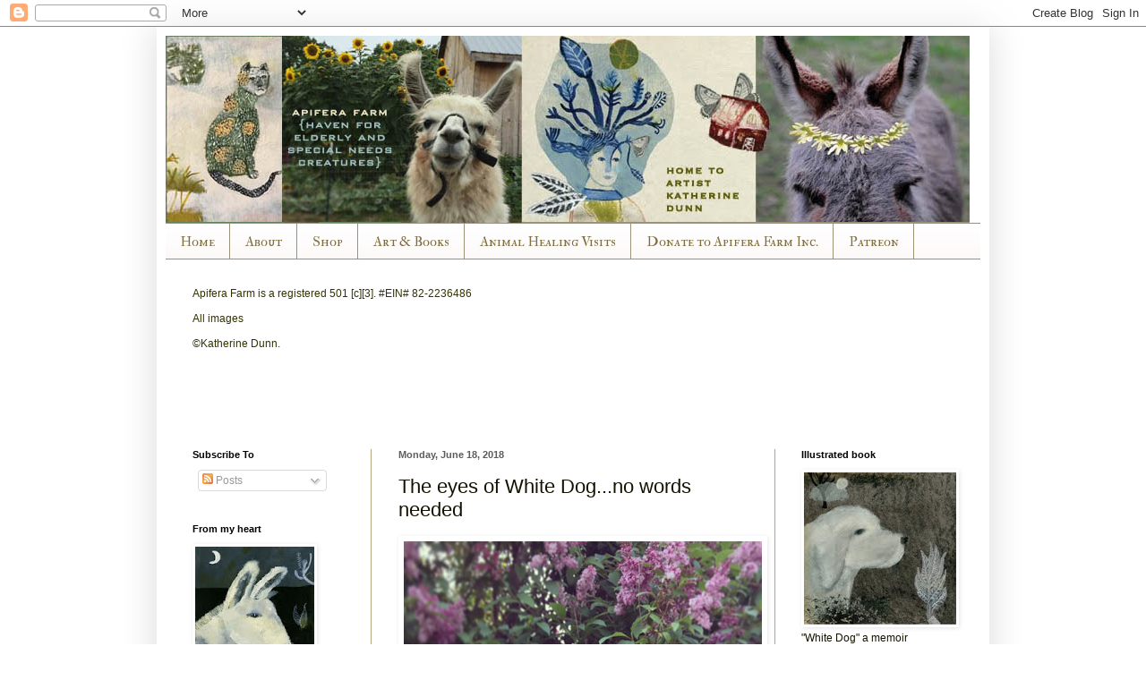

--- FILE ---
content_type: text/html; charset=UTF-8
request_url: http://apiferafarm.blogspot.com/2018/06/the-eyes-of-white-dogno-words-needed.html
body_size: 23518
content:
<!DOCTYPE html>
<html class='v2' dir='ltr' lang='en'>
<head>
<link href='https://www.blogger.com/static/v1/widgets/335934321-css_bundle_v2.css' rel='stylesheet' type='text/css'/>
<meta content='width=1100' name='viewport'/>
<meta content='text/html; charset=UTF-8' http-equiv='Content-Type'/>
<meta content='blogger' name='generator'/>
<link href='http://apiferafarm.blogspot.com/favicon.ico' rel='icon' type='image/x-icon'/>
<link href='http://apiferafarm.blogspot.com/2018/06/the-eyes-of-white-dogno-words-needed.html' rel='canonical'/>
<link rel="alternate" type="application/atom+xml" title="Apifera Farm: where animals and art collide. Home to Katherine Dunn/artist - Atom" href="http://apiferafarm.blogspot.com/feeds/posts/default" />
<link rel="alternate" type="application/rss+xml" title="Apifera Farm: where animals and art collide. Home to Katherine Dunn/artist - RSS" href="http://apiferafarm.blogspot.com/feeds/posts/default?alt=rss" />
<link rel="service.post" type="application/atom+xml" title="Apifera Farm: where animals and art collide. Home to Katherine Dunn/artist - Atom" href="https://www.blogger.com/feeds/19114189/posts/default" />

<!--Can't find substitution for tag [blog.ieCssRetrofitLinks]-->
<link href='https://blogger.googleusercontent.com/img/b/R29vZ2xl/AVvXsEgi2Nt55deCXwarP-bsrm2cHOR8mTI6vph1NhY-ntZUj6EbNo1k6BfSuSOQlG9dsyxu-8QXr9E1f1-TObq9j1Psc9JvalOYvS0vTTOe-zdVuMskRmUjOvFF1x5P-Tf10IoltTcv9w/s1600/b2.jpg' rel='image_src'/>
<meta content='http://apiferafarm.blogspot.com/2018/06/the-eyes-of-white-dogno-words-needed.html' property='og:url'/>
<meta content='The eyes of White Dog...no words needed' property='og:title'/>
<meta content='  ' property='og:description'/>
<meta content='https://blogger.googleusercontent.com/img/b/R29vZ2xl/AVvXsEgi2Nt55deCXwarP-bsrm2cHOR8mTI6vph1NhY-ntZUj6EbNo1k6BfSuSOQlG9dsyxu-8QXr9E1f1-TObq9j1Psc9JvalOYvS0vTTOe-zdVuMskRmUjOvFF1x5P-Tf10IoltTcv9w/w1200-h630-p-k-no-nu/b2.jpg' property='og:image'/>
<title>Apifera Farm: where animals and art collide. Home to Katherine Dunn/artist: The eyes of White Dog...no words needed</title>
<style type='text/css'>@font-face{font-family:'IM Fell Double Pica SC';font-style:normal;font-weight:400;font-display:swap;src:url(//fonts.gstatic.com/s/imfelldoublepicasc/v21/neIazDmuiMkFo6zj_sHpQ8teNbWlwBB_hXjJ0YoOe5m1ZGk.woff2)format('woff2');unicode-range:U+0000-00FF,U+0131,U+0152-0153,U+02BB-02BC,U+02C6,U+02DA,U+02DC,U+0304,U+0308,U+0329,U+2000-206F,U+20AC,U+2122,U+2191,U+2193,U+2212,U+2215,U+FEFF,U+FFFD;}</style>
<style id='page-skin-1' type='text/css'><!--
/*
-----------------------------------------------
Blogger Template Style
Name:     Simple
Designer: Blogger
URL:      www.blogger.com
----------------------------------------------- */
/* Content
----------------------------------------------- */
body {
font: normal normal 12px Arial, Tahoma, Helvetica, FreeSans, sans-serif;
color: #151201;
background: #ffffff none repeat scroll top left;
padding: 0 40px 40px 40px;
}
html body .region-inner {
min-width: 0;
max-width: 100%;
width: auto;
}
h2 {
font-size: 22px;
}
a:link {
text-decoration:none;
color: #74740a;
}
a:visited {
text-decoration:none;
color: #2f5f8a;
}
a:hover {
text-decoration:underline;
color: #483018;
}
.body-fauxcolumn-outer .fauxcolumn-inner {
background: transparent none repeat scroll top left;
_background-image: none;
}
.body-fauxcolumn-outer .cap-top {
position: absolute;
z-index: 1;
height: 400px;
width: 100%;
}
.body-fauxcolumn-outer .cap-top .cap-left {
width: 100%;
background: transparent none repeat-x scroll top left;
_background-image: none;
}
.content-outer {
-moz-box-shadow: 0 0 40px rgba(0, 0, 0, .15);
-webkit-box-shadow: 0 0 5px rgba(0, 0, 0, .15);
-goog-ms-box-shadow: 0 0 10px #333333;
box-shadow: 0 0 40px rgba(0, 0, 0, .15);
margin-bottom: 1px;
}
.content-inner {
padding: 10px 10px;
}
.content-inner {
background-color: #ffffff;
}
/* Header
----------------------------------------------- */
.header-outer {
background: transparent none repeat-x scroll 0 -400px;
_background-image: none;
}
.Header h1 {
font: normal normal 60px Arial, Tahoma, Helvetica, FreeSans, sans-serif;
color: #483018;
text-shadow: -1px -1px 1px rgba(0, 0, 0, .2);
}
.Header h1 a {
color: #483018;
}
.Header .description {
font-size: 140%;
color: #868686;
}
.header-inner .Header .titlewrapper {
padding: 22px 30px;
}
.header-inner .Header .descriptionwrapper {
padding: 0 30px;
}
/* Tabs
----------------------------------------------- */
.tabs-inner .section:first-child {
border-top: 1px solid #9b9175;
}
.tabs-inner .section:first-child ul {
margin-top: -1px;
border-top: 1px solid #9b9175;
border-left: 0 solid #9b9175;
border-right: 0 solid #9b9175;
}
.tabs-inner .widget ul {
background: #fcf8f8 url(https://resources.blogblog.com/blogblog/data/1kt/simple/gradients_light.png) repeat-x scroll 0 -800px;
_background-image: none;
border-bottom: 1px solid #9b9175;
margin-top: 0;
margin-left: -30px;
margin-right: -30px;
}
.tabs-inner .widget li a {
display: inline-block;
padding: .6em 1em;
font: normal normal 16px IM Fell Double Pica SC;
color: #7f6f3f;
border-left: 1px solid #ffffff;
border-right: 1px solid #9b9175;
}
.tabs-inner .widget li:first-child a {
border-left: none;
}
.tabs-inner .widget li.selected a, .tabs-inner .widget li a:hover {
color: #000000;
background-color: #f2f2f2;
text-decoration: none;
}
/* Columns
----------------------------------------------- */
.main-outer {
border-top: 0 solid #b2a47f;
}
.fauxcolumn-left-outer .fauxcolumn-inner {
border-right: 1px solid #b2a47f;
}
.fauxcolumn-right-outer .fauxcolumn-inner {
border-left: 1px solid #b2a47f;
}
/* Headings
----------------------------------------------- */
div.widget > h2,
div.widget h2.title {
margin: 0 0 1em 0;
font: normal bold 11px Arial, Tahoma, Helvetica, FreeSans, sans-serif;
color: #000000;
}
/* Widgets
----------------------------------------------- */
.widget .zippy {
color: #a2a2a2;
text-shadow: 2px 2px 1px rgba(0, 0, 0, .1);
}
.widget .popular-posts ul {
list-style: none;
}
/* Posts
----------------------------------------------- */
h2.date-header {
font: normal bold 11px Arial, Tahoma, Helvetica, FreeSans, sans-serif;
}
.date-header span {
background-color: transparent;
color: #5c5c5c;
padding: inherit;
letter-spacing: inherit;
margin: inherit;
}
.main-inner {
padding-top: 30px;
padding-bottom: 30px;
}
.main-inner .column-center-inner {
padding: 0 15px;
}
.main-inner .column-center-inner .section {
margin: 0 15px;
}
.post {
margin: 0 0 25px 0;
}
h3.post-title, .comments h4 {
font: normal normal 22px Arial, Tahoma, Helvetica, FreeSans, sans-serif;
margin: .75em 0 0;
}
.post-body {
font-size: 110%;
line-height: 1.4;
position: relative;
}
.post-body img, .post-body .tr-caption-container, .Profile img, .Image img,
.BlogList .item-thumbnail img {
padding: 2px;
background: #ffffff;
border: 1px solid #ffffff;
-moz-box-shadow: 1px 1px 5px rgba(0, 0, 0, .1);
-webkit-box-shadow: 1px 1px 5px rgba(0, 0, 0, .1);
box-shadow: 1px 1px 5px rgba(0, 0, 0, .1);
}
.post-body img, .post-body .tr-caption-container {
padding: 5px;
}
.post-body .tr-caption-container {
color: #5c5c5c;
}
.post-body .tr-caption-container img {
padding: 0;
background: transparent;
border: none;
-moz-box-shadow: 0 0 0 rgba(0, 0, 0, .1);
-webkit-box-shadow: 0 0 0 rgba(0, 0, 0, .1);
box-shadow: 0 0 0 rgba(0, 0, 0, .1);
}
.post-header {
margin: 0 0 1.5em;
line-height: 1.6;
font-size: 90%;
}
.post-footer {
margin: 20px -2px 0;
padding: 5px 10px;
color: #797979;
background-color: #fcfcfc;
border-bottom: 1px solid #f2f2f2;
line-height: 1.6;
font-size: 90%;
}
#comments .comment-author {
padding-top: 1.5em;
border-top: 1px solid #b2a47f;
background-position: 0 1.5em;
}
#comments .comment-author:first-child {
padding-top: 0;
border-top: none;
}
.avatar-image-container {
margin: .2em 0 0;
}
#comments .avatar-image-container img {
border: 1px solid #ffffff;
}
/* Comments
----------------------------------------------- */
.comments .comments-content .icon.blog-author {
background-repeat: no-repeat;
background-image: url([data-uri]);
}
.comments .comments-content .loadmore a {
border-top: 1px solid #a2a2a2;
border-bottom: 1px solid #a2a2a2;
}
.comments .comment-thread.inline-thread {
background-color: #fcfcfc;
}
.comments .continue {
border-top: 2px solid #a2a2a2;
}
/* Accents
---------------------------------------------- */
.section-columns td.columns-cell {
border-left: 1px solid #b2a47f;
}
.blog-pager {
background: transparent none no-repeat scroll top center;
}
.blog-pager-older-link, .home-link,
.blog-pager-newer-link {
background-color: #ffffff;
padding: 5px;
}
.footer-outer {
border-top: 0 dashed #bbbbbb;
}
/* Mobile
----------------------------------------------- */
body.mobile  {
background-size: auto;
}
.mobile .body-fauxcolumn-outer {
background: transparent none repeat scroll top left;
}
.mobile .body-fauxcolumn-outer .cap-top {
background-size: 100% auto;
}
.mobile .content-outer {
-webkit-box-shadow: 0 0 3px rgba(0, 0, 0, .15);
box-shadow: 0 0 3px rgba(0, 0, 0, .15);
}
.mobile .tabs-inner .widget ul {
margin-left: 0;
margin-right: 0;
}
.mobile .post {
margin: 0;
}
.mobile .main-inner .column-center-inner .section {
margin: 0;
}
.mobile .date-header span {
padding: 0.1em 10px;
margin: 0 -10px;
}
.mobile h3.post-title {
margin: 0;
}
.mobile .blog-pager {
background: transparent none no-repeat scroll top center;
}
.mobile .footer-outer {
border-top: none;
}
.mobile .main-inner, .mobile .footer-inner {
background-color: #ffffff;
}
.mobile-index-contents {
color: #151201;
}
.mobile-link-button {
background-color: #74740a;
}
.mobile-link-button a:link, .mobile-link-button a:visited {
color: #ffffff;
}
.mobile .tabs-inner .section:first-child {
border-top: none;
}
.mobile .tabs-inner .PageList .widget-content {
background-color: #f2f2f2;
color: #000000;
border-top: 1px solid #9b9175;
border-bottom: 1px solid #9b9175;
}
.mobile .tabs-inner .PageList .widget-content .pagelist-arrow {
border-left: 1px solid #9b9175;
}

--></style>
<style id='template-skin-1' type='text/css'><!--
body {
min-width: 930px;
}
.content-outer, .content-fauxcolumn-outer, .region-inner {
min-width: 930px;
max-width: 930px;
_width: 930px;
}
.main-inner .columns {
padding-left: 230px;
padding-right: 230px;
}
.main-inner .fauxcolumn-center-outer {
left: 230px;
right: 230px;
/* IE6 does not respect left and right together */
_width: expression(this.parentNode.offsetWidth -
parseInt("230px") -
parseInt("230px") + 'px');
}
.main-inner .fauxcolumn-left-outer {
width: 230px;
}
.main-inner .fauxcolumn-right-outer {
width: 230px;
}
.main-inner .column-left-outer {
width: 230px;
right: 100%;
margin-left: -230px;
}
.main-inner .column-right-outer {
width: 230px;
margin-right: -230px;
}
#layout {
min-width: 0;
}
#layout .content-outer {
min-width: 0;
width: 800px;
}
#layout .region-inner {
min-width: 0;
width: auto;
}
body#layout div.add_widget {
padding: 8px;
}
body#layout div.add_widget a {
margin-left: 32px;
}
--></style>
<link href='https://www.blogger.com/dyn-css/authorization.css?targetBlogID=19114189&amp;zx=87558b6b-7fe0-4722-b335-37fead01a1ea' media='none' onload='if(media!=&#39;all&#39;)media=&#39;all&#39;' rel='stylesheet'/><noscript><link href='https://www.blogger.com/dyn-css/authorization.css?targetBlogID=19114189&amp;zx=87558b6b-7fe0-4722-b335-37fead01a1ea' rel='stylesheet'/></noscript>
<meta name='google-adsense-platform-account' content='ca-host-pub-1556223355139109'/>
<meta name='google-adsense-platform-domain' content='blogspot.com'/>

</head>
<body class='loading variant-pale'>
<div class='navbar section' id='navbar' name='Navbar'><div class='widget Navbar' data-version='1' id='Navbar1'><script type="text/javascript">
    function setAttributeOnload(object, attribute, val) {
      if(window.addEventListener) {
        window.addEventListener('load',
          function(){ object[attribute] = val; }, false);
      } else {
        window.attachEvent('onload', function(){ object[attribute] = val; });
      }
    }
  </script>
<div id="navbar-iframe-container"></div>
<script type="text/javascript" src="https://apis.google.com/js/platform.js"></script>
<script type="text/javascript">
      gapi.load("gapi.iframes:gapi.iframes.style.bubble", function() {
        if (gapi.iframes && gapi.iframes.getContext) {
          gapi.iframes.getContext().openChild({
              url: 'https://www.blogger.com/navbar/19114189?po\x3d5066475759269240844\x26origin\x3dhttp://apiferafarm.blogspot.com',
              where: document.getElementById("navbar-iframe-container"),
              id: "navbar-iframe"
          });
        }
      });
    </script><script type="text/javascript">
(function() {
var script = document.createElement('script');
script.type = 'text/javascript';
script.src = '//pagead2.googlesyndication.com/pagead/js/google_top_exp.js';
var head = document.getElementsByTagName('head')[0];
if (head) {
head.appendChild(script);
}})();
</script>
</div></div>
<div class='body-fauxcolumns'>
<div class='fauxcolumn-outer body-fauxcolumn-outer'>
<div class='cap-top'>
<div class='cap-left'></div>
<div class='cap-right'></div>
</div>
<div class='fauxborder-left'>
<div class='fauxborder-right'></div>
<div class='fauxcolumn-inner'>
</div>
</div>
<div class='cap-bottom'>
<div class='cap-left'></div>
<div class='cap-right'></div>
</div>
</div>
</div>
<div class='content'>
<div class='content-fauxcolumns'>
<div class='fauxcolumn-outer content-fauxcolumn-outer'>
<div class='cap-top'>
<div class='cap-left'></div>
<div class='cap-right'></div>
</div>
<div class='fauxborder-left'>
<div class='fauxborder-right'></div>
<div class='fauxcolumn-inner'>
</div>
</div>
<div class='cap-bottom'>
<div class='cap-left'></div>
<div class='cap-right'></div>
</div>
</div>
</div>
<div class='content-outer'>
<div class='content-cap-top cap-top'>
<div class='cap-left'></div>
<div class='cap-right'></div>
</div>
<div class='fauxborder-left content-fauxborder-left'>
<div class='fauxborder-right content-fauxborder-right'></div>
<div class='content-inner'>
<header>
<div class='header-outer'>
<div class='header-cap-top cap-top'>
<div class='cap-left'></div>
<div class='cap-right'></div>
</div>
<div class='fauxborder-left header-fauxborder-left'>
<div class='fauxborder-right header-fauxborder-right'></div>
<div class='region-inner header-inner'>
<div class='header section' id='header' name='Header'><div class='widget Header' data-version='1' id='Header1'>
<div id='header-inner'>
<a href='http://apiferafarm.blogspot.com/' style='display: block'>
<img alt='Apifera Farm: where animals and art collide. Home to Katherine Dunn/artist' height='209px; ' id='Header1_headerimg' src='https://blogger.googleusercontent.com/img/b/R29vZ2xl/AVvXsEhh_JNpF7ZOjCQDmcQ41_rcjqfXoOKzRVsrDo5vgEwDiPuC1S7B8hZWHS11jhMOzkFpL1U8fqg208Ce5rwHug2-fk8azSn_unrjmDG7peQIhztXLyBWlJ1nGiGwTmcG-3cgTZG5hg/s1600/blog_header+copy.jpg' style='display: block' width='898px; '/>
</a>
</div>
</div></div>
</div>
</div>
<div class='header-cap-bottom cap-bottom'>
<div class='cap-left'></div>
<div class='cap-right'></div>
</div>
</div>
</header>
<div class='tabs-outer'>
<div class='tabs-cap-top cap-top'>
<div class='cap-left'></div>
<div class='cap-right'></div>
</div>
<div class='fauxborder-left tabs-fauxborder-left'>
<div class='fauxborder-right tabs-fauxborder-right'></div>
<div class='region-inner tabs-inner'>
<div class='tabs section' id='crosscol' name='Cross-Column'><div class='widget PageList' data-version='1' id='PageList1'>
<h2>Pages</h2>
<div class='widget-content'>
<ul>
<li>
<a href='https://apiferafarm.blogspot.com/'>Home</a>
</li>
<li>
<a href='http://apiferafarm.blogspot.com/p/farm.html'>About</a>
</li>
<li>
<a href='http://www.katherinedunnapiferafarm.bigcartel.com'>Shop</a>
</li>
<li>
<a href='http://www.katherinedunn.us'>Art & Books</a>
</li>
<li>
<a href='https://www.apiferafarm.org'>Animal Healing Visits</a>
</li>
<li>
<a href='https://www.apiferafarm.org/donations'>Donate to Apifera Farm Inc.</a>
</li>
<li>
<a href='https://www.patreon.com/KatherineDunn_ApiferaFarm'>Patreon</a>
</li>
</ul>
<div class='clear'></div>
</div>
</div></div>
<div class='tabs section' id='crosscol-overflow' name='Cross-Column 2'><div class='widget Text' data-version='1' id='Text1'>
<h2 class='title'>Apifera Farm - where art, story, animals &amp; woman merge. Home to artist Katherine Dunn</h2>
<div class='widget-content'>
<span =""   style="font-size:100%;color:#333300;">Apifera Farm is a </span><span =""   style="font-size:100%;color:#333300;">registered</span><span =""  style="font-size:100%;"> </span><span =""   style="font-size:100%;color:#333300;">501 [c][3].  </span><span =""   style="font-size:100%;color:#333300;">#EIN# 82-2236486 <p>  All images</p></span><span =""   style="font-size:100%;color:#333300;">&#169;Katherine Dunn.</span><div><div><br /></div><div><br /><br /><br /><br /></div></div>
</div>
<div class='clear'></div>
</div></div>
</div>
</div>
<div class='tabs-cap-bottom cap-bottom'>
<div class='cap-left'></div>
<div class='cap-right'></div>
</div>
</div>
<div class='main-outer'>
<div class='main-cap-top cap-top'>
<div class='cap-left'></div>
<div class='cap-right'></div>
</div>
<div class='fauxborder-left main-fauxborder-left'>
<div class='fauxborder-right main-fauxborder-right'></div>
<div class='region-inner main-inner'>
<div class='columns fauxcolumns'>
<div class='fauxcolumn-outer fauxcolumn-center-outer'>
<div class='cap-top'>
<div class='cap-left'></div>
<div class='cap-right'></div>
</div>
<div class='fauxborder-left'>
<div class='fauxborder-right'></div>
<div class='fauxcolumn-inner'>
</div>
</div>
<div class='cap-bottom'>
<div class='cap-left'></div>
<div class='cap-right'></div>
</div>
</div>
<div class='fauxcolumn-outer fauxcolumn-left-outer'>
<div class='cap-top'>
<div class='cap-left'></div>
<div class='cap-right'></div>
</div>
<div class='fauxborder-left'>
<div class='fauxborder-right'></div>
<div class='fauxcolumn-inner'>
</div>
</div>
<div class='cap-bottom'>
<div class='cap-left'></div>
<div class='cap-right'></div>
</div>
</div>
<div class='fauxcolumn-outer fauxcolumn-right-outer'>
<div class='cap-top'>
<div class='cap-left'></div>
<div class='cap-right'></div>
</div>
<div class='fauxborder-left'>
<div class='fauxborder-right'></div>
<div class='fauxcolumn-inner'>
</div>
</div>
<div class='cap-bottom'>
<div class='cap-left'></div>
<div class='cap-right'></div>
</div>
</div>
<!-- corrects IE6 width calculation -->
<div class='columns-inner'>
<div class='column-center-outer'>
<div class='column-center-inner'>
<div class='main section' id='main' name='Main'><div class='widget Blog' data-version='1' id='Blog1'>
<div class='blog-posts hfeed'>

          <div class="date-outer">
        
<h2 class='date-header'><span>Monday, June 18, 2018</span></h2>

          <div class="date-posts">
        
<div class='post-outer'>
<div class='post hentry uncustomized-post-template' itemprop='blogPost' itemscope='itemscope' itemtype='http://schema.org/BlogPosting'>
<meta content='https://blogger.googleusercontent.com/img/b/R29vZ2xl/AVvXsEgi2Nt55deCXwarP-bsrm2cHOR8mTI6vph1NhY-ntZUj6EbNo1k6BfSuSOQlG9dsyxu-8QXr9E1f1-TObq9j1Psc9JvalOYvS0vTTOe-zdVuMskRmUjOvFF1x5P-Tf10IoltTcv9w/s1600/b2.jpg' itemprop='image_url'/>
<meta content='19114189' itemprop='blogId'/>
<meta content='5066475759269240844' itemprop='postId'/>
<a name='5066475759269240844'></a>
<h3 class='post-title entry-title' itemprop='name'>
The eyes of White Dog...no words needed
</h3>
<div class='post-header'>
<div class='post-header-line-1'></div>
</div>
<div class='post-body entry-content' id='post-body-5066475759269240844' itemprop='description articleBody'>
<div class="separator" style="clear: both; text-align: center;">
<a href="https://blogger.googleusercontent.com/img/b/R29vZ2xl/AVvXsEgi2Nt55deCXwarP-bsrm2cHOR8mTI6vph1NhY-ntZUj6EbNo1k6BfSuSOQlG9dsyxu-8QXr9E1f1-TObq9j1Psc9JvalOYvS0vTTOe-zdVuMskRmUjOvFF1x5P-Tf10IoltTcv9w/s1600/b2.jpg" imageanchor="1" style="clear: left; float: left; margin-bottom: 1em; margin-right: 1em;"><img border="0" data-original-height="500" data-original-width="400" src="https://blogger.googleusercontent.com/img/b/R29vZ2xl/AVvXsEgi2Nt55deCXwarP-bsrm2cHOR8mTI6vph1NhY-ntZUj6EbNo1k6BfSuSOQlG9dsyxu-8QXr9E1f1-TObq9j1Psc9JvalOYvS0vTTOe-zdVuMskRmUjOvFF1x5P-Tf10IoltTcv9w/s1600/b2.jpg" /></a></div>
<br />
<div style='clear: both;'></div>
</div>
<div class='post-footer'>
<div class='post-footer-line post-footer-line-1'>
<span class='post-author vcard'>
Posted by
<span class='fn' itemprop='author' itemscope='itemscope' itemtype='http://schema.org/Person'>
<meta content='https://www.blogger.com/profile/12992031770736061288' itemprop='url'/>
<a class='g-profile' href='https://www.blogger.com/profile/12992031770736061288' rel='author' title='author profile'>
<span itemprop='name'>Katherine Dunn/Apifera Farm</span>
</a>
</span>
</span>
<span class='post-timestamp'>
at
<meta content='http://apiferafarm.blogspot.com/2018/06/the-eyes-of-white-dogno-words-needed.html' itemprop='url'/>
<a class='timestamp-link' href='http://apiferafarm.blogspot.com/2018/06/the-eyes-of-white-dogno-words-needed.html' rel='bookmark' title='permanent link'><abbr class='published' itemprop='datePublished' title='2018-06-18T07:15:00-07:00'>7:15 AM</abbr></a>
</span>
<span class='post-comment-link'>
</span>
<span class='post-icons'>
<span class='item-action'>
<a href='https://www.blogger.com/email-post/19114189/5066475759269240844' title='Email Post'>
<img alt='' class='icon-action' height='13' src='https://resources.blogblog.com/img/icon18_email.gif' width='18'/>
</a>
</span>
<span class='item-control blog-admin pid-201422708'>
<a href='https://www.blogger.com/post-edit.g?blogID=19114189&postID=5066475759269240844&from=pencil' title='Edit Post'>
<img alt='' class='icon-action' height='18' src='https://resources.blogblog.com/img/icon18_edit_allbkg.gif' width='18'/>
</a>
</span>
</span>
<div class='post-share-buttons goog-inline-block'>
<a class='goog-inline-block share-button sb-email' href='https://www.blogger.com/share-post.g?blogID=19114189&postID=5066475759269240844&target=email' target='_blank' title='Email This'><span class='share-button-link-text'>Email This</span></a><a class='goog-inline-block share-button sb-blog' href='https://www.blogger.com/share-post.g?blogID=19114189&postID=5066475759269240844&target=blog' onclick='window.open(this.href, "_blank", "height=270,width=475"); return false;' target='_blank' title='BlogThis!'><span class='share-button-link-text'>BlogThis!</span></a><a class='goog-inline-block share-button sb-twitter' href='https://www.blogger.com/share-post.g?blogID=19114189&postID=5066475759269240844&target=twitter' target='_blank' title='Share to X'><span class='share-button-link-text'>Share to X</span></a><a class='goog-inline-block share-button sb-facebook' href='https://www.blogger.com/share-post.g?blogID=19114189&postID=5066475759269240844&target=facebook' onclick='window.open(this.href, "_blank", "height=430,width=640"); return false;' target='_blank' title='Share to Facebook'><span class='share-button-link-text'>Share to Facebook</span></a><a class='goog-inline-block share-button sb-pinterest' href='https://www.blogger.com/share-post.g?blogID=19114189&postID=5066475759269240844&target=pinterest' target='_blank' title='Share to Pinterest'><span class='share-button-link-text'>Share to Pinterest</span></a>
</div>
</div>
<div class='post-footer-line post-footer-line-2'>
<span class='post-labels'>
Labels:
<a href='http://apiferafarm.blogspot.com/search/label/Benedetto' rel='tag'>Benedetto</a>,
<a href='http://apiferafarm.blogspot.com/search/label/Dogs%20of%20Apifera' rel='tag'>Dogs of Apifera</a>,
<a href='http://apiferafarm.blogspot.com/search/label/White%20Dog' rel='tag'>White Dog</a>
</span>
</div>
<div class='post-footer-line post-footer-line-3'>
<span class='post-location'>
</span>
</div>
</div>
</div>
<div class='comments' id='comments'>
<a name='comments'></a>
</div>
</div>

        </div></div>
      
</div>
<div class='blog-pager' id='blog-pager'>
<span id='blog-pager-newer-link'>
<a class='blog-pager-newer-link' href='http://apiferafarm.blogspot.com/2018/06/one-year-ago-today-i-guess-i-could-have.html' id='Blog1_blog-pager-newer-link' title='Newer Post'>Newer Post</a>
</span>
<span id='blog-pager-older-link'>
<a class='blog-pager-older-link' href='http://apiferafarm.blogspot.com/2018/06/time-for-another-very-bad-haircut-day.html' id='Blog1_blog-pager-older-link' title='Older Post'>Older Post</a>
</span>
<a class='home-link' href='http://apiferafarm.blogspot.com/'>Home</a>
</div>
<div class='clear'></div>
<div class='post-feeds'>
</div>
</div></div>
</div>
</div>
<div class='column-left-outer'>
<div class='column-left-inner'>
<aside>
<div class='sidebar section' id='sidebar-left-1'><div class='widget Subscribe' data-version='1' id='Subscribe1'>
<div style='white-space:nowrap'>
<h2 class='title'>Subscribe To</h2>
<div class='widget-content'>
<div class='subscribe-wrapper subscribe-type-POST'>
<div class='subscribe expanded subscribe-type-POST' id='SW_READER_LIST_Subscribe1POST' style='display:none;'>
<div class='top'>
<span class='inner' onclick='return(_SW_toggleReaderList(event, "Subscribe1POST"));'>
<img class='subscribe-dropdown-arrow' src='https://resources.blogblog.com/img/widgets/arrow_dropdown.gif'/>
<img align='absmiddle' alt='' border='0' class='feed-icon' src='https://resources.blogblog.com/img/icon_feed12.png'/>
Posts
</span>
<div class='feed-reader-links'>
<a class='feed-reader-link' href='https://www.netvibes.com/subscribe.php?url=http%3A%2F%2Fapiferafarm.blogspot.com%2Ffeeds%2Fposts%2Fdefault' target='_blank'>
<img src='https://resources.blogblog.com/img/widgets/subscribe-netvibes.png'/>
</a>
<a class='feed-reader-link' href='https://add.my.yahoo.com/content?url=http%3A%2F%2Fapiferafarm.blogspot.com%2Ffeeds%2Fposts%2Fdefault' target='_blank'>
<img src='https://resources.blogblog.com/img/widgets/subscribe-yahoo.png'/>
</a>
<a class='feed-reader-link' href='http://apiferafarm.blogspot.com/feeds/posts/default' target='_blank'>
<img align='absmiddle' class='feed-icon' src='https://resources.blogblog.com/img/icon_feed12.png'/>
                  Atom
                </a>
</div>
</div>
<div class='bottom'></div>
</div>
<div class='subscribe' id='SW_READER_LIST_CLOSED_Subscribe1POST' onclick='return(_SW_toggleReaderList(event, "Subscribe1POST"));'>
<div class='top'>
<span class='inner'>
<img class='subscribe-dropdown-arrow' src='https://resources.blogblog.com/img/widgets/arrow_dropdown.gif'/>
<span onclick='return(_SW_toggleReaderList(event, "Subscribe1POST"));'>
<img align='absmiddle' alt='' border='0' class='feed-icon' src='https://resources.blogblog.com/img/icon_feed12.png'/>
Posts
</span>
</span>
</div>
<div class='bottom'></div>
</div>
</div>
<div style='clear:both'></div>
</div>
</div>
<div class='clear'></div>
</div><div class='widget Image' data-version='1' id='Image8'>
<h2>From my heart</h2>
<div class='widget-content'>
<a href='http://www.katherinedunnapiferafarm.bigcartel.com'>
<img alt='From my heart' height='170' id='Image8_img' src='https://blogger.googleusercontent.com/img/b/R29vZ2xl/AVvXsEj8_Nn3ZtuG-c3nJms-O2bYi2CBNNBtM_Fxdbz4PS3P83aSy-v2LSBBArGuvGEdaqfTJWa5WhoVmXo4bwROZk7ljNtV_JQDPTWYhITDzLHHEcGoZYm14wbguAWnnPxKW5ngTGNLUw/s170/side_whitedonkeyprint.tiff' width='133'/>
</a>
<br/>
<span class='caption'>Lots of Animal Prints at Shop!</span>
</div>
<div class='clear'></div>
</div><div class='widget Image' data-version='1' id='Image7'>
<h2>Message of a Misfit</h2>
<div class='widget-content'>
<img alt='Message of a Misfit' height='231' id='Image7_img' src='https://blogger.googleusercontent.com/img/b/R29vZ2xl/AVvXsEgqi8jHyp5bDoAP6UQhdVB2I_NbbUMg4SFfkxYonTCVV-aDnuswGN_HKr8nulkwpGqik_WpT-DT2LDKyw0f7N4LMdewVfpBZVEsPJaEp4coV8-NKCg0y0Jx0xcFfxTOxj5MRu70eg/s1600/side.jpg' width='170'/>
<br/>
</div>
<div class='clear'></div>
</div><div class='widget LinkList' data-version='1' id='LinkList7'>
<h2>Always in our hearts</h2>
<div class='widget-content'>
<ul>
<li><a href='http://apiferafarm.blogspot.com/search/label/Aldo%20the%20Elder'>Aldo the Elder</a></li>
<li><a href='http://apiferafarm.blogspot.com/search/label/Anna'>Anna</a></li>
<li><a href='http://apiferafarm.blogspot.com/search/label/Annah%20Assumpta'>Annah Assumpta</a></li>
<li><a href='http://apiferafarm.blogspot.com/search/label/Aunt%20Bea'>Aunt Bea</a></li>
<li><a href='http://apiferafarm.blogspot.com/search/label/Auntie%20Bea'>Auntie Bea</a></li>
<li><a href='http://apiferafarm.blogspot.com/search/label/Bear'>Bear</a></li>
<li><a href='https://apiferafarm.blogspot.com/search/label/Belle'>Belle and her 24 toes</a></li>
<li><a href='https://apiferafarm.blogspot.com/search/label/Big%20Tony'>Big Tony</a></li>
<li><a href='http://apiferafarm.blogspot.com/search/label/Lady%20Birdie'>Birdie the llama</a></li>
<li><a href='https://www.instagram.com/p/CoVlx5EO1af/'>Birdie the old cat</a></li>
<li><a href='http://apiferafarm.blogspot.com/search/label/The%20Birds%20of%20Apifera'>Birds of Apifera</a></li>
<li><a href='http://apiferafarm.blogspot.com/2013/12/in-which-i-lose-dear-friend-very-fine.html'>BW</a></li>
<li><a href='https://apiferafarm.blogspot.com/search/label/Cheese%20the%20old%20goat'>Cheese the old goat</a></li>
<li><a href='http://apiferafarm.blogspot.com/search/label/Chicken%20Jack'>Chicken Jack</a></li>
<li><a href='http://apiferafarm.blogspot.com/search/label/Cornelia%20the%20pig'>Cornelia the pig</a></li>
<li><a href='https://apiferafarm.blogspot.com/search/label/Dorphy'>Dorphy the old goat</a></li>
<li><a href='http://apiferafarm.blogspot.com/search/label/Eleanor'>Eleanor the pig</a></li>
<li><a href='https://apiferafarm.blogspot.com/search/label/Else'>Else</a></li>
<li><a href='http://apiferafarm.blogspot.com/search/label/Ezra'>Ezra</a></li>
<li><a href='http://www.apiferafarm.blogspot.com/search/label/Floyd'>Floyd-a Sheep Like a Dog</a></li>
<li><a href='https://apiferafarm.blogspot.com/search/label/Friede'>Friede the old goat</a></li>
<li><a href='http://apiferafarm.blogspot.com/search/label/Fuzzy'>Fuzzy</a></li>
<li><a href='http://apiferafarm.blogspot.com/search/label/Gertie%20and%20Georgie'>Gertie and Georgie</a></li>
<li><a href='https://apiferafarm.blogspot.com/search/label/Gilda'>Gilda the old cat</a></li>
<li><a href='http://apiferafarm.blogspot.com/search/label/Granny'>Granny</a></li>
<li><a href='https://apiferafarm.blogspot.com/search/label/Hazel%20the%20wandering%20chicken'>Hazel the wanderer</a></li>
<li><a href='http://apiferafarm.blogspot.com/search/label/Henrietta'>Henrietta</a></li>
<li><a href='https://apiferafarm.blogspot.com/search/label/Herman'>Herman</a></li>
<li><a href='https://www.instagram.com/p/Cow-ZlXutAa/'>Hilda</a></li>
<li><a href='http://apiferafarm.blogspot.com/search/label/Honey%20Boy%20Edwards'>Honey Boy Edwards</a></li>
<li><a href='https://apiferafarm.blogspot.com/search/label/Honey%20the%20old%20horse'>Honey the old horse</a></li>
<li><a href='http://apiferafarm.blogspot.com/search/label/Huckleberry%20Pie'>Huckleberry Pie</a></li>
<li><a href='http://apiferafarm.blogspot.com/search/label/Hughie'>Hughie: One Eyed Blind Pug II</a></li>
<li><a href='https://apiferafarm.blogspot.com/search/label/Inky%20Minke'>Inky</a></li>
<li><a href='http://apiferafarm.blogspot.com/search/label/Isabelle%20Noir'>Isabelle Noir aka Bunny</a></li>
<li><a href='http://apiferafarm.blogspot.com/search/label/Itty%20Bitty%20Etta'>Itty Bitty Etta</a></li>
<li><a href='https://apiferafarm.blogspot.com/search/label/Jim%20Bob'>Jim Bob</a></li>
<li><a href='http://apiferafarm.blogspot.com/search/label/Joliet'>Joliet</a></li>
<li><a href='https://apiferafarm.blogspot.com/search/label/Karl'>Karl</a></li>
<li><a href='https://apiferafarm.blogspot.com/search/label/Laci'>Laci</a></li>
<li><a href='http://apiferafarm.blogspot.com/search/label/Little%20Moose'>Little Moose</a></li>
<li><a href='http://apiferafarm.blogspot.com/search/label/Lofa'>Lofa</a></li>
<li><a href='https://apiferafarm.blogspot.com/search/label/Lucy%20the%20old%20llama'>Luci the old llama</a></li>
<li><a href='http://apiferafarm.blogspot.com/search/label/Lucy%20the%20pig'>Lucy the pig</a></li>
<li><a href='https://apiferafarm.blogspot.com/search/label/Luna'>Luna the old llama</a></li>
<li><a href='https://www.instagram.com/p/CoYCV-WusVe/'>Max the old cat</a></li>
<li><a href='http://apiferafarm.blogspot.com/search/label/Maxine'>Maxine </a></li>
<li><a href='https://apiferafarm.blogspot.com/search/label/Miss%20Spring'>Miss Spring</a></li>
<li><a href='https://apiferafarm.blogspot.com/search/label/Mister%20Mosely'>Mister Mosely</a></li>
<li><a href='http://apiferafarm.blogspot.com/search/label/Mrs.%20Aster'>Mrs. Aster</a></li>
<li><a href='http://apiferafarm.blogspot.com/search/label/Muddy%20Waters'>Muddy</a></li>
<li><a href='http://apiferafarm.blogspot.com/search/label/Noritsu'>Noritsu</a></li>
<li><a href='http://apiferafarm.blogspot.com/search/label/Old%20Donkey%3A%20Giacomo'>Old Giacomo</a></li>
<li><a href='http://apiferafarm.blogspot.com/search/label/Old%20Mama%20Sugee'>Old Mama Sugee</a></li>
<li><a href='http://apiferafarm.blogspot.com/search/label/Old%20Man%20Guinnias'>Old Man Guinnias</a></li>
<li><a href='http://apiferafarm.blogspot.com/search/label/Mother%20Matilda'>Old Mother Matilda</a></li>
<li><a href='http://apiferafarm.blogspot.com/search/label/Old%20One%20Eyed%20Pug'>Old One Eyed Pug</a></li>
<li><a href='http://apiferafarm.blogspot.com/search/label/Old%20Rudy'>Old Rudy</a></li>
<li><a href='http://apiferafarm.blogspot.com/search/label/Sophie'>Old Sophie the goat</a></li>
<li><a href='http://apiferafarm.blogspot.com/search/label/Opie%20the%20therapy%20goat'>Opie the therapy goat</a></li>
<li><a href='https://apiferafarm.blogspot.com/search/label/Popeye%20Papi%20Bob'>Papi</a></li>
<li><a href='https://apiferafarm.blogspot.com/search/label/Peso%20the%20old%20donkey'>Peso the old donkey</a></li>
<li><a href='http://apiferafarm.blogspot.com/search/label/Priscilla%20the%20old%20goose'>Priscilla the Old Goose</a></li>
<li><a href='http://apiferafarm.blogspot.com/search/label/Professor%20Otis%20Littleberry'>Professor Otis Littleberry</a></li>
<li><a href='http://apiferafarm.blogspot.com/search/label/Raggedy%20Man'>Raggedy Man</a></li>
<li><a href='https://apiferafarm.blogspot.com/search/label/Rosco'>Roscoe</a></li>
<li><a href='http://apiferafarm.blogspot.com/search/label/Rosie%20the%20pig'>Rosie The Grumpy Pig</a></li>
<li><a href='http://apiferafarm.blogspot.com/search/label/Rosie%20the%20goat'>Rosie the old goat</a></li>
<li><a href='https://apiferafarm.blogspot.com/search/label/RGB%20aka%20Ruthie%20the%20turkey'>Ruthie the incredible trukey</a></li>
<li><a href='http://apiferafarm.blogspot.com/search/label/Scooby%20Keith'>Scooby Keith</a></li>
<li><a href='http://apiferafarm.blogspot.com/search/label/Sir%20Tripod%20Goat'>Sir Tripod Goat</a></li>
<li><a href='http://apiferafarm.blogspot.com/search/label/Stella%20and%20Iris'>Stella & Iris</a></li>
<li><a href='http://apiferafarm.blogspot.com/search/label/Stevie%20the%20handicapped%20goat'>Stevie the Kissing Goat</a></li>
<li><a href='http://apiferafarm.blogspot.com/search/label/The%20Bottomtums'>The Bottomtums</a></li>
<li><a href='http://apiferafarm.blogspot.com/search/label/The%20Grumpiest%20Old%20Men'>The Grumpiest Old Men</a></li>
<li><a href='http://apiferafarm.blogspot.com/search/label/The%20Head%20Troll'>The Head Troll</a></li>
<li><a href='http://www.apiferafarm.blogspot.com/search/label/The%20Hippopotomamius'>The Hippopotomamius</a></li>
<li><a href='https://apiferafarm.blogspot.com/search/label/The%20Magnificent%20Maurice%20Mittens'>The Magnificent Maurice Mittens</a></li>
<li><a href='https://apiferafarm.blogspot.com/search/label/Tommy'>Tommy the old cat</a></li>
<li><a href='http://apiferafarm.blogspot.com/search/label/Twinkles%20Twinky'>Twinkles Twinky</a></li>
<li><a href='http://apiferafarm.blogspot.com/search/label/Victor%20the%20old%20goat'>Victor the old goat</a></li>
<li><a href='https://apiferafarm.blogspot.com/search/label/Victoria%20the%20old%20chicken'>Victoria a very old chicken</a></li>
<li><a href='http://www.apiferafarm.blogspot.com/search/label/White%20Dog'>White Dog aka Benedetto</a></li>
<li><a href='http://apiferafarm.blogspot.com/search/label/Wilbur%20the%20acrobat%20goat'>Wilbur the Acrobatic Goat</a></li>
<li><a href='http://apiferafarm.blogspot.com/search/label/Wilma'>Wilma</a></li>
<li><a href='http://apiferafarm.blogspot.com/search/label/Yume'>Yume</a></li>
</ul>
<div class='clear'></div>
</div>
</div><div class='widget Image' data-version='1' id='Image4'>
<h2>Buy books made of love</h2>
<div class='widget-content'>
<a href='https://katherinedunnapiferafarm.bigcartel.com/category/books'>
<img alt='Buy books made of love' height='222' id='Image4_img' src='http://www.katherinedunn.com/side_coverdd.jpg' width='170'/>
</a>
<br/>
</div>
<div class='clear'></div>
</div><div class='widget HTML' data-version='1' id='HTML11'>
<h2 class='title'>We love old animals</h2>
<div class='widget-content'>
<img src="http://www.katherinedunn.com/sidebar_matilda.jpg"/><br />
<a href="http://apiferafarm.blogspot.com/p/blog-page_14.html"target="_blank">Read more ></a><br />
</div>
<div class='clear'></div>
</div><div class='widget LinkList' data-version='1' id='LinkList5'>
<h2>Slideshows of Apifera</h2>
<div class='widget-content'>
<ul>
<li><a href='http://youtu.be/LJFoZ4UHx60'>Song for Old Man Guinnias</a></li>
<li><a href='http://tinyurl.com/7m556fg'>Paco's Birthday Party</a></li>
<li><a href='http://tinyurl.com/44bdt4t'>Pino Pie Day '11</a></li>
<li><a href='http://www.katherinedunn.com/DayAfterDeath'>Day after Death is Life</a></li>
<li><a href='http://tinyurl.com/6h92zrd'>Old Goats of Apifera</a></li>
<li><a href='http://www.katherinedunn.com/19%20Days%20of%20Giacomo'>19 Days of Giacomo</a></li>
</ul>
<div class='clear'></div>
</div>
</div><div class='widget LinkList' data-version='1' id='LinkList1'>
<h2>Puppet Story Movies</h2>
<div class='widget-content'>
<ul>
<li><a href='http://youtu.be/1m--jmRcbsA'>Visit of the Higglebottoms</a></li>
</ul>
<div class='clear'></div>
</div>
</div><div class='widget HTML' data-version='1' id='HTML8'>
<h2 class='title'>News/Events</h2>
<div class='widget-content'>
2024, Nov <a href="https://www.sundancecatalog.com/katherine-dunn-featured"target="_blank">Featured artist</a> with Sundance<p>

2024 <a href="https://issuu.com/theblakeschool/docs/bla_magazine_winter_2023-24_allpages_final/s/44525820"target="_blank">Beyond the Barn</a> interview with Cyrus Monthlye<p>


2022, Nov <a href="https://www.themaineconversation.com/episodes/episode--8txse"/"target="_blank">Podcast from the barnyard</a> with The Maine Conversation<p>

2022, Oct/Nov <a href="https://www.spiritualityhealth.com/blessings-animal-caretaker"/"target="_blank">New essay for Spirituality & Health</a> "The Blessings of Being an Animal Caretaker.<p>

2022, Oct/Nov <a href="https://www.spiritualityhealth.com/featured-artist-katherine-dunn"/"target="_blank">Interview</a> with Spirituality & Health.<p>

2022, Oct/Nov issue <a href="https://drive.google.com/file/d/11LAGiTDSU-fdVy2e9v5Am1eoGaiFKvTy/view?usp=sharing"/"target="_blank">Featured artist of the month</a> Spirituality & Health.<p>

2021, Summer <a href="https://katherinedunnapiferafarm.bigcartel.com/product/walter-the-new-book-pre-sales"/"target="_blank">Pre-Sales for new book coming in fall</a> about Walter the cat.<p>

2021, May <a href="https://www.spiritualityhealth.com/harry-the-llama-and-katherine-dunn"/"target="_blank">Community Champion Honor</a> on Spirituality & Heath Magazine.<p>

2020, July <a href="https://madammayo.blogspot.com/2020/07/q-with-katherine-dunn-on-white-dog-and.html"/"target="_blank">Interview about the book "White Dog"</a> on Madame Mayo's blog.<p>


2020, May <a href="http://apiferafarm.blogspot.com/p/white-dog_20.html"/"target="_blank">"White Dog"</a> an illustrated memoir is published.<p>

2019, Illustration for Notre Dame Magainze<p>

2019, October <a href="https://www.goldfinchmoderntextilecraft.com/apifera-collection"/"target="_blank">Apifera Collection</a> with Goldfinch Modern Textiles.<p>

2019 Writing a monthly article for Lincoln County News Maine with stories from Apifera called "Tails and Tales from Apifera Farm" <p>

2018, October <a href="https://spiritualityhealth.com/articles/2018/10/08/be-the-change-award-katherine-dunn-apifera-farm"/"target="_blank">Apifera given the "Be The Change" Award</a> from Spirituality and Health Magaine .<p>

2018, September <a href="https://spiritualityhealth.com/articles/2018/08/28/hanging-on-to-a-world-of-grace#.W4Vnurw7C6Q.facebook"/"target="_blank">Art showcased</a>on Spirituality and Health Magaine .<p>

2018, August <a href="http://voyageatl.com/interview/meet-katherine-dunn-katherine-dunnof-apifera-farm-maine/"/"target="_blank">Interview of Katherine</a>and how she got to where she is today in Voyage Atlanta magazine .<p>

2018, July <a href="https://www.etsy.com/listing/631932595/a-printed-hardcover-book-little-tulip-it?ref=shop_home_active_1"/"target="_blank">Little Tulip</a> a new illustrated book is published .<p>

Spring 2018 Featured in Sundance Catalog <p>

<a href="https://vimeo.com/170652964"/"target="_blank">Uppercase Magazine Issue 30 article</a> features an article about me and Apifera and rural living and art making.<p>

<a href="http://wildhope.org"/"target="_blank">My article</a> about working as a shepherdess but also helping the the endangered species living in our fields in the 2nd issue of the new Wild Hope Magazine.<p>

<a href="http://joannamarple.com/2016/02/katherine-dunn-illustrator-interview/"target="_blank">Interview with Katherine</a> at Miss Marple's blog.<p>

My new article in <a href="http://mabelmag.com/shop/"target="_blank">Mabel Magazine Issue 4.</a> is out. <p>

The healing aspects of donkeys at Apifera, for Modern Farmer <a href="http://modernfarmer.com/2014/12/farm-confessional-believe-healing-powers-donkeys/"target="_blank">for Modern Farmer.</a> <p>

Article about raising sheep at Apifera <a href="http://modernfarmer.com/2014/10/butchering-animals/"target="_blank">for Modern Farmer.</a> <p>

Ellie Garber of <a href="http://ellieandfriends.com"target="_blank">Ellie + Friends</a> will be selling my book in indie shops out East. Thrilled!<p>

New article in <a href="http://stampington.com/Mingle-Winter-2014"target="_blank">Mingle Winter 2014</a> about Apifera and Pino Pie Day<p>

Buy a copy of "Misfits of Love"<a href="http://www.misfits-of-love.blogspot.com"target="_blank">Apifera Press!</a><p>

"Bucket & Donkey" now available as <a href="http://www.blurb.com/b/3906148-bucket-donkey"target="_blank">ebook!</a><p>

Interviewed in <a href="http://issuu.com/willamettevalleylife/docs/wvl_summer_2013_print_final/23?e=1637022/3964543"target="_blank">Summer 2013 issue</a> of Willamette Valley Life. <p>
 
Solo show in May at <a href="http://www.katherinedunn.com/May2013_Dunn_Show.pdf"target="_blank">The Adamson Gallery</a> in Sacramento, CA.<p>

<a href="http://tinyurl.com/bs93vsj"target="_blank">Featured article</a> in The Jacksonville Review about my Rosie and Stevie.<p>

<a href="http://issuu.com/willamettevalleylife/docs/willamette_valley_life_summer_2012_print_final?mode=window&backgroundColor=%23222222"target="_blank">Feature article on Apifera and my art </a> and life helping animals and sharing pie. July issue of Willamette Valley Life Magazine, July, 2012 issue [see spread 10/11].<p>

<a href="http://tinyurl.com/6kcwnht"target="_blank">Four new illustrations</a> for University of Notre Dame Magazine summer issue.<p>

Had fun <a href="http://marklipinskisblog.wordpress.com/2012/01/24/dont-miss-creative-mojo-january-25-2012/"target="_blank">chatting with Mark Lipinski</a> about "Misfits of Love". <a href="http://toginet.com/podcasts/creativemojo/?s=creativemojo"target="_blank">Podcast</a> for 1/25/12 episode here. I'm the first interview.<p>

I'm going to do some <a href="http://www.lifewithdogs.tv/author/kdunn/"target="_blank">writing for "Life with Dogs".</a><p>

<a href="http://tinyurl.com/3mun2gl"target="_blank">Interview at Blu Penny</a> about life and career.<p>

<a href="http://bit.ly/mpUENx"target="_blank">Podcast with Rice Freeman-Zachary</a> about Pino, the farm, art and more.<p>

Interviewed by Mark Lipinski on <a href=" http://toginet.com/shows/creativemojo"target="_blank">Creative Mojo</a>.<p>

I was <a href="http://www.blogtalkradio.com/art-and-soul-radio/2011/05/09/katherine-dunn-the-artist-who-dreams-of-donkeys"target="_blank">interviewed</a> by Lesley Riley of Blog Talk Radio/Art+ Soul. Airs May 9, 7PM EST.<p>

I'll be writing regular posts on the Huffington Post. <a href=" http://www.huffingtonpost.com/katherine-dunn/inspired-by-donkey-ears-a_b_806087.html"target="_blank">Here's the first one.</a><p>

Wow, I'm thrilled, the <a href="http://tinyurl.com/2cc9fcr">new book</a> is part of the Top 10 Editor Picks for Arts 2010 at Amazon! <br /><br />

<a href="http://www.katherinedunn.com/press/lavender.pdf" target="_blank">Somerset Life/April,'08: To Wear an Apron ></a> article written by Katherine on life as an artist/farmer/apron wearer.<br /><br />

<a href="http://www.katherinedunn.com/press/donkeydreams.pdf" target="_blank">Somerset Life/July,'08: Donkey Dreams ></a> article written by Katherine on pie,donkeys and her Donkey Dream.<br /><br /></p></p></p></p></p></p></p></p></p></p></p></p></p></p></p></p></p></p></p></p></p></p></p></p></p></p></p></p></p></p></p></p></p></p></p></p></p></p></p></p>
</div>
<div class='clear'></div>
</div><div class='widget HTML' data-version='1' id='HTML2'>
<div class='widget-content'>
<img src="http://www.katherinedunn.com/side_homage.jpg"/><br />
<a href="http://www.katherinedunn.us/douglas-squirrel/"target="_blank">Homage></a><br />
Ongoing photo series
</div>
<div class='clear'></div>
</div><div class='widget Followers' data-version='1' id='Followers1'>
<h2 class='title'>Followers</h2>
<div class='widget-content'>
<div id='Followers1-wrapper'>
<div style='margin-right:2px;'>
<div><script type="text/javascript" src="https://apis.google.com/js/platform.js"></script>
<div id="followers-iframe-container"></div>
<script type="text/javascript">
    window.followersIframe = null;
    function followersIframeOpen(url) {
      gapi.load("gapi.iframes", function() {
        if (gapi.iframes && gapi.iframes.getContext) {
          window.followersIframe = gapi.iframes.getContext().openChild({
            url: url,
            where: document.getElementById("followers-iframe-container"),
            messageHandlersFilter: gapi.iframes.CROSS_ORIGIN_IFRAMES_FILTER,
            messageHandlers: {
              '_ready': function(obj) {
                window.followersIframe.getIframeEl().height = obj.height;
              },
              'reset': function() {
                window.followersIframe.close();
                followersIframeOpen("https://www.blogger.com/followers/frame/19114189?colors\x3dCgt0cmFuc3BhcmVudBILdHJhbnNwYXJlbnQaByMxNTEyMDEiByM3NDc0MGEqByNmZmZmZmYyByMwMDAwMDA6ByMxNTEyMDFCByM3NDc0MGFKByNhMmEyYTJSByM3NDc0MGFaC3RyYW5zcGFyZW50\x26pageSize\x3d21\x26hl\x3den\x26origin\x3dhttp://apiferafarm.blogspot.com");
              },
              'open': function(url) {
                window.followersIframe.close();
                followersIframeOpen(url);
              }
            }
          });
        }
      });
    }
    followersIframeOpen("https://www.blogger.com/followers/frame/19114189?colors\x3dCgt0cmFuc3BhcmVudBILdHJhbnNwYXJlbnQaByMxNTEyMDEiByM3NDc0MGEqByNmZmZmZmYyByMwMDAwMDA6ByMxNTEyMDFCByM3NDc0MGFKByNhMmEyYTJSByM3NDc0MGFaC3RyYW5zcGFyZW50\x26pageSize\x3d21\x26hl\x3den\x26origin\x3dhttp://apiferafarm.blogspot.com");
  </script></div>
</div>
</div>
<div class='clear'></div>
</div>
</div><div class='widget HTML' data-version='1' id='HTML12'>
<h2 class='title'>All content &#169;Katherine Dunn</h2>
<div class='widget-content'>
You must gain permission to re-use any images, words or photos from this site. You can use the 'share' feature to show an entire link, but you can't take my images/words and use them without permission or negotiation.
</div>
<div class='clear'></div>
</div><div class='widget Image' data-version='1' id='Image1'>
<div class='widget-content'>
<img alt='' height='149' id='Image1_img' src='http://www.katherinedunn.com/side_gardenwar.jpg' width='155'/>
<br/>
</div>
<div class='clear'></div>
</div><div class='widget HTML' data-version='1' id='HTML23'>
<div class='widget-content'>
<!-- Start of StatCounter Code -->
<script type="text/javascript">
var sc_project=5074014; 
var sc_invisible=1; 
var sc_partition=58; 
var sc_click_stat=1; 
var sc_security="cb2408dc"; 
</script>

<script src="http://www.statcounter.com/counter/counter_xhtml.js" type="text/javascript"></script><noscript><div class="statcounter"><a class="statcounter" href="http://www.statcounter.com/blogger/" title="visit counter for blogspot"><img alt="visit counter for blogspot" src="http://c.statcounter.com/5074014/0/cb2408dc/1/" class="statcounter"/></a></div></noscript>
<!-- End of StatCounter Code -->
</div>
<div class='clear'></div>
</div></div>
</aside>
</div>
</div>
<div class='column-right-outer'>
<div class='column-right-inner'>
<aside>
<div class='sidebar section' id='sidebar-right-1'><div class='widget Image' data-version='1' id='Image15'>
<h2>Illustrated book</h2>
<div class='widget-content'>
<a href='https://katherinedunnapiferafarm.bigcartel.com/product/pre-order-white-dog-a-memoir'>
<img alt='Illustrated book' height='170' id='Image15_img' src='https://blogger.googleusercontent.com/img/b/R29vZ2xl/AVvXsEjixYghwD4ZcZRTizUFHPjmaxGqun14D071fTUVVqk03xcbUrwZ7AFGYFqf_87yTpRRZZUHOjtpI3z606OdjuiMuSz0n0PrdKBPKLDf5WTpiIwvkOqeHxsQ4emW_wpel3uL8bFqcA/s1600/w2.jpg' width='170'/>
</a>
<br/>
<span class='caption'>"White Dog" a memoir</span>
</div>
<div class='clear'></div>
</div><div class='widget Image' data-version='1' id='Image13'>
<h2>Help me help animals</h2>
<div class='widget-content'>
<a href='http://apiferafarm.blogspot.com/p/blog-page_8.html'>
<img alt='Help me help animals' height='50' id='Image13_img' src='https://blogger.googleusercontent.com/img/b/R29vZ2xl/AVvXsEhZ5Zrd-BZJ1C_ucNgw-HEW8hhc2eSgLvn8kNx3j-sKMYJDjOnv71DBaDKeI3tOxyNc-PfXOkkV9hdF8IblXP7aMhCzEEPjA0iDczD08u9TieqYXoXyXmo7Ev3FjpfF8uPH2jJkRw/s1600/donate.jpg' width='160'/>
</a>
<br/>
</div>
<div class='clear'></div>
</div><div class='widget Image' data-version='1' id='Image14'>
<h2>Old animals need love</h2>
<div class='widget-content'>
<a href='http://apiferafarm.blogspot.com/p/blog-page_8.html'>
<img alt='Old animals need love' height='249' id='Image14_img' src='https://blogger.googleusercontent.com/img/b/R29vZ2xl/AVvXsEiHy43QXlKNb-l1OuFKZ6BDjNQ2beRPKYr0A5KlfnFDNDH0RojU-xr_oc3hlmBsfmlygM5pr1FgpXjhY1FBta_OWOSEcSSxnPosrhwcuaiPJs7noMG85pszqz6iB3MTWvsEmpYfcA/s1600/sponsor_matilda.jpg' width='170'/>
</a>
<br/>
</div>
<div class='clear'></div>
</div><div class='widget LinkList' data-version='1' id='LinkList3'>
<h2>Here &amp; There</h2>
<div class='widget-content'>
<ul>
<li><a href='http://www.katherinedunnapiferafarm.bigcartel.com'>Shop</a></li>
<li><a href='http://apiferafarm.blogspot.com/p/blog-page_14.html'>Instagram</a></li>
<li><a href='https://www.facebook.com/apiferafarm/'>Facebook Apifera Page</a></li>
<li><a href='http://quiet-little-sack-of-sadness.blogspot.com/'>Quiet Little Sack of Sadness</a></li>
<li><a href='http://apiferafarm.blogspot.com/p/my-copyrights-please-read-carefully.html'>Copyright Notice</a></li>
<li><a href='https://us2.list-manage.com/subscribe?u=a0ef560b97276dcfd76265cc1&id=9f89a21c50'>Sign up for newsletter</a></li>
<li><a href='https://katherinedunn.us'>Art Site</a></li>
<li><a href='https://apiferafarm.org'>Apifera Farm</a></li>
</ul>
<div class='clear'></div>
</div>
</div><div class='widget Image' data-version='1' id='Image11'>
<h2>Illustrated Books</h2>
<div class='widget-content'>
<a href='https://katherinedunnapiferafarm.bigcartel.com/category/books'>
<img alt='Illustrated Books' height='227' id='Image11_img' src='https://blogger.googleusercontent.com/img/b/R29vZ2xl/AVvXsEhTNRF9Dbcs1cqw9U8FShhvLK4DeOkqmMsrpzBixhRJTaYq4Y4u-Q_1n_TRw-LmvVOXBNdQVoOuFwLT3nsNvw3BEST7oXukK-K86lFcCD9RGy0bsLEG-NKHIheATSPf3-486HUAAg/s1600/1.jpg' width='170'/>
</a>
<br/>
<span class='caption'>Itty Bitty & Big Etta</span>
</div>
<div class='clear'></div>
</div><div class='widget HTML' data-version='1' id='HTML10'>
<div class='widget-content'>
<style>.ig-b- { display: inline-block; }
.ig-b- img { visibility: hidden; }
.ig-b-:hover { background-position: 0 -60px; } .ig-b-:active { background-position: 0 -120px; }
.ig-b-v-24 { width: 137px; height: 24px; background: url(//badges.instagram.com/static/images/ig-badge-view-sprite-24.png) no-repeat 0 0; }
@media only screen and (-webkit-min-device-pixel-ratio: 2), only screen and (min--moz-device-pixel-ratio: 2), only screen and (-o-min-device-pixel-ratio: 2 / 1), only screen and (min-device-pixel-ratio: 2), only screen and (min-resolution: 192dpi), only screen and (min-resolution: 2dppx) {
.ig-b-v-24 { background-image: url(//badges.instagram.com/static/images/ig-badge-view-sprite-24@2x.png); background-size: 160px 178px; } }</style>
<a href="http://instagram.com/katherinedunnapiferafarm?ref=badge" class="ig-b- ig-b-v-24"><img src="//badges.instagram.com/static/images/ig-badge-view-24.png" alt="Instagram" /></a>
</div>
<div class='clear'></div>
</div><div class='widget Image' data-version='1' id='Image10'>
<h2>Apifera moves to Maine</h2>
<div class='widget-content'>
<a href='http://apiferafarm.blogspot.com/p/blog-page_1.html'>
<img alt='Apifera moves to Maine' height='291' id='Image10_img' src='https://blogger.googleusercontent.com/img/b/R29vZ2xl/AVvXsEjxhTQkzvvn7LOgSIdN6Boyw7Vwq0XkOrzXyjLVbxDPu4PvHnaRlccQBW-BmojUMfBxzKSVgWaExhHZbNbZP_L2m7ULnjvJuscrn_SLRcBNKDLqArQX02N7hzHq1AcESpTEMDEN3Q/s1600/sidemartyn.tiff' width='185'/>
</a>
<br/>
</div>
<div class='clear'></div>
</div><div class='widget Image' data-version='1' id='Image9'>
<h2>Prints galore &amp; more</h2>
<div class='widget-content'>
<a href='http://www.katherinedunnapiferafarm.bigcartel.com'>
<img alt='Prints galore &amp; more' height='180' id='Image9_img' src='https://blogger.googleusercontent.com/img/b/R29vZ2xl/AVvXsEhP_WeobF23VYM2ktn6kYLEPB1d7-IEEFDKbqIWnZQkhmKnSiLPnrMySOhs7_35If1xXZxU_1aZMU9Y2eJMx1XQ7OhAbubFfRtUsDsjTkub_ZNif-LlrUEGgcVzCfjn1GvLvx6D1A/s1600-r/square_lamb.jpg' width='180'/>
</a>
<br/>
<span class='caption'>Visit the shop</span>
</div>
<div class='clear'></div>
</div><div class='widget Image' data-version='1' id='Image6'>
<h2>Show us your love</h2>
<div class='widget-content'>
<a href='http://apiferafarm.blogspot.com/p/blog-page_8.html'>
<img alt='Show us your love' height='256' id='Image6_img' src='https://blogger.googleusercontent.com/img/b/R29vZ2xl/AVvXsEiegmMXQGlFh3WkazHspOzJJHRIs5475ME4QRzuY6MKlTlD9QNTULeVYWeBlChXnf75qEOqUugnLuorzhzC1D1sNJB-ka_QTS727cWXkNwf532_Mke8jdwP6S5m9shSL01Rr4Nqhw/s1600/header_subscriptions.jpg' width='170'/>
</a>
<br/>
</div>
<div class='clear'></div>
</div><div class='widget Image' data-version='1' id='Image5'>
<h2>Now available!</h2>
<div class='widget-content'>
<a href='https://katherinedunnapiferafarm.bigcartel.com/category/books'>
<img alt='Now available!' height='367' id='Image5_img' src='https://blogger.googleusercontent.com/img/b/R29vZ2xl/AVvXsEinicV7QiGDK1GEeZeR08swB4vD9xVFrvb3ttzm7TXkDq7BONJY4mEB0WQa94NPhXnDVIVIBQ2IS3K3wILAdoI4NqCquQrmXbjLryyhIdT7tGIpeIodWNU9gIqOLJKqhyo6WlavkA/s1600/blog_gf.jpg' width='159'/>
</a>
<br/>
<span class='caption'>Illustrated journal of donkey wisdoms</span>
</div>
<div class='clear'></div>
</div><div class='widget HTML' data-version='1' id='HTML16'>
<h2 class='title'>Illustrated memoir</h2>
<div class='widget-content'>
<img src="http://www.katherinedunn.com/side_support_book.jpg"/><br />
<a href="https://katherinedunnapiferafarm.bigcartel.com/category/books"target="_blank">Info/order ></a><br /><p></p>
</div>
<div class='clear'></div>
</div><div class='widget Image' data-version='1' id='Image2'>
<h2>Transported to Apifera</h2>
<div class='widget-content'>
<a href='http://www.katherinedunn.us/he-brought-me-cherries-i-made-him-a-pie/'>
<img alt='Transported to Apifera' height='186' id='Image2_img' src='http://www.katherinedunn.com/banners/side_apiferafarm.jpg' width='160'/>
</a>
<br/>
</div>
<div class='clear'></div>
</div><div class='widget HTML' data-version='1' id='HTML26'>
<div class='widget-content'>
<img src="http://www.katherinedunn.com/sidebar_bookcover.jpg" /><br />
<a href="http://tinyurl.com/2cc9fcr"target="_blank">At Amazon ></a><br />

<a href="http://youtu.be/BObJF234Gq4"target="_blank">Trailer for book></a>
</div>
<div class='clear'></div>
</div><div class='widget HTML' data-version='1' id='HTML1'>
<div class='widget-content'>
<img src="http://www.katherinedunn.com/sidebar_pig.jpg"/><br />
<a href="http://apiferafarm.blogspot.com/p/blog-page_8.html"target="_blank">Support the adoptees</a><br />
</div>
<div class='clear'></div>
</div><div class='widget BlogArchive' data-version='1' id='BlogArchive1'>
<h2>Blog Archive</h2>
<div class='widget-content'>
<div id='ArchiveList'>
<div id='BlogArchive1_ArchiveList'>
<ul class='hierarchy'>
<li class='archivedate collapsed'>
<a class='toggle' href='javascript:void(0)'>
<span class='zippy'>

        &#9658;&#160;
      
</span>
</a>
<a class='post-count-link' href='http://apiferafarm.blogspot.com/2023/'>
2023
</a>
<span class='post-count' dir='ltr'>(50)</span>
<ul class='hierarchy'>
<li class='archivedate collapsed'>
<a class='toggle' href='javascript:void(0)'>
<span class='zippy'>

        &#9658;&#160;
      
</span>
</a>
<a class='post-count-link' href='http://apiferafarm.blogspot.com/2023/12/'>
December
</a>
<span class='post-count' dir='ltr'>(2)</span>
</li>
</ul>
<ul class='hierarchy'>
<li class='archivedate collapsed'>
<a class='toggle' href='javascript:void(0)'>
<span class='zippy'>

        &#9658;&#160;
      
</span>
</a>
<a class='post-count-link' href='http://apiferafarm.blogspot.com/2023/11/'>
November
</a>
<span class='post-count' dir='ltr'>(5)</span>
</li>
</ul>
<ul class='hierarchy'>
<li class='archivedate collapsed'>
<a class='toggle' href='javascript:void(0)'>
<span class='zippy'>

        &#9658;&#160;
      
</span>
</a>
<a class='post-count-link' href='http://apiferafarm.blogspot.com/2023/10/'>
October
</a>
<span class='post-count' dir='ltr'>(5)</span>
</li>
</ul>
<ul class='hierarchy'>
<li class='archivedate collapsed'>
<a class='toggle' href='javascript:void(0)'>
<span class='zippy'>

        &#9658;&#160;
      
</span>
</a>
<a class='post-count-link' href='http://apiferafarm.blogspot.com/2023/09/'>
September
</a>
<span class='post-count' dir='ltr'>(5)</span>
</li>
</ul>
<ul class='hierarchy'>
<li class='archivedate collapsed'>
<a class='toggle' href='javascript:void(0)'>
<span class='zippy'>

        &#9658;&#160;
      
</span>
</a>
<a class='post-count-link' href='http://apiferafarm.blogspot.com/2023/08/'>
August
</a>
<span class='post-count' dir='ltr'>(7)</span>
</li>
</ul>
<ul class='hierarchy'>
<li class='archivedate collapsed'>
<a class='toggle' href='javascript:void(0)'>
<span class='zippy'>

        &#9658;&#160;
      
</span>
</a>
<a class='post-count-link' href='http://apiferafarm.blogspot.com/2023/07/'>
July
</a>
<span class='post-count' dir='ltr'>(11)</span>
</li>
</ul>
<ul class='hierarchy'>
<li class='archivedate collapsed'>
<a class='toggle' href='javascript:void(0)'>
<span class='zippy'>

        &#9658;&#160;
      
</span>
</a>
<a class='post-count-link' href='http://apiferafarm.blogspot.com/2023/06/'>
June
</a>
<span class='post-count' dir='ltr'>(11)</span>
</li>
</ul>
<ul class='hierarchy'>
<li class='archivedate collapsed'>
<a class='toggle' href='javascript:void(0)'>
<span class='zippy'>

        &#9658;&#160;
      
</span>
</a>
<a class='post-count-link' href='http://apiferafarm.blogspot.com/2023/05/'>
May
</a>
<span class='post-count' dir='ltr'>(3)</span>
</li>
</ul>
<ul class='hierarchy'>
<li class='archivedate collapsed'>
<a class='toggle' href='javascript:void(0)'>
<span class='zippy'>

        &#9658;&#160;
      
</span>
</a>
<a class='post-count-link' href='http://apiferafarm.blogspot.com/2023/04/'>
April
</a>
<span class='post-count' dir='ltr'>(1)</span>
</li>
</ul>
</li>
</ul>
<ul class='hierarchy'>
<li class='archivedate collapsed'>
<a class='toggle' href='javascript:void(0)'>
<span class='zippy'>

        &#9658;&#160;
      
</span>
</a>
<a class='post-count-link' href='http://apiferafarm.blogspot.com/2022/'>
2022
</a>
<span class='post-count' dir='ltr'>(65)</span>
<ul class='hierarchy'>
<li class='archivedate collapsed'>
<a class='toggle' href='javascript:void(0)'>
<span class='zippy'>

        &#9658;&#160;
      
</span>
</a>
<a class='post-count-link' href='http://apiferafarm.blogspot.com/2022/10/'>
October
</a>
<span class='post-count' dir='ltr'>(7)</span>
</li>
</ul>
<ul class='hierarchy'>
<li class='archivedate collapsed'>
<a class='toggle' href='javascript:void(0)'>
<span class='zippy'>

        &#9658;&#160;
      
</span>
</a>
<a class='post-count-link' href='http://apiferafarm.blogspot.com/2022/09/'>
September
</a>
<span class='post-count' dir='ltr'>(7)</span>
</li>
</ul>
<ul class='hierarchy'>
<li class='archivedate collapsed'>
<a class='toggle' href='javascript:void(0)'>
<span class='zippy'>

        &#9658;&#160;
      
</span>
</a>
<a class='post-count-link' href='http://apiferafarm.blogspot.com/2022/08/'>
August
</a>
<span class='post-count' dir='ltr'>(5)</span>
</li>
</ul>
<ul class='hierarchy'>
<li class='archivedate collapsed'>
<a class='toggle' href='javascript:void(0)'>
<span class='zippy'>

        &#9658;&#160;
      
</span>
</a>
<a class='post-count-link' href='http://apiferafarm.blogspot.com/2022/07/'>
July
</a>
<span class='post-count' dir='ltr'>(6)</span>
</li>
</ul>
<ul class='hierarchy'>
<li class='archivedate collapsed'>
<a class='toggle' href='javascript:void(0)'>
<span class='zippy'>

        &#9658;&#160;
      
</span>
</a>
<a class='post-count-link' href='http://apiferafarm.blogspot.com/2022/06/'>
June
</a>
<span class='post-count' dir='ltr'>(4)</span>
</li>
</ul>
<ul class='hierarchy'>
<li class='archivedate collapsed'>
<a class='toggle' href='javascript:void(0)'>
<span class='zippy'>

        &#9658;&#160;
      
</span>
</a>
<a class='post-count-link' href='http://apiferafarm.blogspot.com/2022/05/'>
May
</a>
<span class='post-count' dir='ltr'>(6)</span>
</li>
</ul>
<ul class='hierarchy'>
<li class='archivedate collapsed'>
<a class='toggle' href='javascript:void(0)'>
<span class='zippy'>

        &#9658;&#160;
      
</span>
</a>
<a class='post-count-link' href='http://apiferafarm.blogspot.com/2022/04/'>
April
</a>
<span class='post-count' dir='ltr'>(6)</span>
</li>
</ul>
<ul class='hierarchy'>
<li class='archivedate collapsed'>
<a class='toggle' href='javascript:void(0)'>
<span class='zippy'>

        &#9658;&#160;
      
</span>
</a>
<a class='post-count-link' href='http://apiferafarm.blogspot.com/2022/03/'>
March
</a>
<span class='post-count' dir='ltr'>(9)</span>
</li>
</ul>
<ul class='hierarchy'>
<li class='archivedate collapsed'>
<a class='toggle' href='javascript:void(0)'>
<span class='zippy'>

        &#9658;&#160;
      
</span>
</a>
<a class='post-count-link' href='http://apiferafarm.blogspot.com/2022/02/'>
February
</a>
<span class='post-count' dir='ltr'>(6)</span>
</li>
</ul>
<ul class='hierarchy'>
<li class='archivedate collapsed'>
<a class='toggle' href='javascript:void(0)'>
<span class='zippy'>

        &#9658;&#160;
      
</span>
</a>
<a class='post-count-link' href='http://apiferafarm.blogspot.com/2022/01/'>
January
</a>
<span class='post-count' dir='ltr'>(9)</span>
</li>
</ul>
</li>
</ul>
<ul class='hierarchy'>
<li class='archivedate collapsed'>
<a class='toggle' href='javascript:void(0)'>
<span class='zippy'>

        &#9658;&#160;
      
</span>
</a>
<a class='post-count-link' href='http://apiferafarm.blogspot.com/2021/'>
2021
</a>
<span class='post-count' dir='ltr'>(132)</span>
<ul class='hierarchy'>
<li class='archivedate collapsed'>
<a class='toggle' href='javascript:void(0)'>
<span class='zippy'>

        &#9658;&#160;
      
</span>
</a>
<a class='post-count-link' href='http://apiferafarm.blogspot.com/2021/12/'>
December
</a>
<span class='post-count' dir='ltr'>(7)</span>
</li>
</ul>
<ul class='hierarchy'>
<li class='archivedate collapsed'>
<a class='toggle' href='javascript:void(0)'>
<span class='zippy'>

        &#9658;&#160;
      
</span>
</a>
<a class='post-count-link' href='http://apiferafarm.blogspot.com/2021/11/'>
November
</a>
<span class='post-count' dir='ltr'>(9)</span>
</li>
</ul>
<ul class='hierarchy'>
<li class='archivedate collapsed'>
<a class='toggle' href='javascript:void(0)'>
<span class='zippy'>

        &#9658;&#160;
      
</span>
</a>
<a class='post-count-link' href='http://apiferafarm.blogspot.com/2021/10/'>
October
</a>
<span class='post-count' dir='ltr'>(11)</span>
</li>
</ul>
<ul class='hierarchy'>
<li class='archivedate collapsed'>
<a class='toggle' href='javascript:void(0)'>
<span class='zippy'>

        &#9658;&#160;
      
</span>
</a>
<a class='post-count-link' href='http://apiferafarm.blogspot.com/2021/09/'>
September
</a>
<span class='post-count' dir='ltr'>(10)</span>
</li>
</ul>
<ul class='hierarchy'>
<li class='archivedate collapsed'>
<a class='toggle' href='javascript:void(0)'>
<span class='zippy'>

        &#9658;&#160;
      
</span>
</a>
<a class='post-count-link' href='http://apiferafarm.blogspot.com/2021/08/'>
August
</a>
<span class='post-count' dir='ltr'>(9)</span>
</li>
</ul>
<ul class='hierarchy'>
<li class='archivedate collapsed'>
<a class='toggle' href='javascript:void(0)'>
<span class='zippy'>

        &#9658;&#160;
      
</span>
</a>
<a class='post-count-link' href='http://apiferafarm.blogspot.com/2021/07/'>
July
</a>
<span class='post-count' dir='ltr'>(10)</span>
</li>
</ul>
<ul class='hierarchy'>
<li class='archivedate collapsed'>
<a class='toggle' href='javascript:void(0)'>
<span class='zippy'>

        &#9658;&#160;
      
</span>
</a>
<a class='post-count-link' href='http://apiferafarm.blogspot.com/2021/06/'>
June
</a>
<span class='post-count' dir='ltr'>(11)</span>
</li>
</ul>
<ul class='hierarchy'>
<li class='archivedate collapsed'>
<a class='toggle' href='javascript:void(0)'>
<span class='zippy'>

        &#9658;&#160;
      
</span>
</a>
<a class='post-count-link' href='http://apiferafarm.blogspot.com/2021/05/'>
May
</a>
<span class='post-count' dir='ltr'>(13)</span>
</li>
</ul>
<ul class='hierarchy'>
<li class='archivedate collapsed'>
<a class='toggle' href='javascript:void(0)'>
<span class='zippy'>

        &#9658;&#160;
      
</span>
</a>
<a class='post-count-link' href='http://apiferafarm.blogspot.com/2021/04/'>
April
</a>
<span class='post-count' dir='ltr'>(10)</span>
</li>
</ul>
<ul class='hierarchy'>
<li class='archivedate collapsed'>
<a class='toggle' href='javascript:void(0)'>
<span class='zippy'>

        &#9658;&#160;
      
</span>
</a>
<a class='post-count-link' href='http://apiferafarm.blogspot.com/2021/03/'>
March
</a>
<span class='post-count' dir='ltr'>(13)</span>
</li>
</ul>
<ul class='hierarchy'>
<li class='archivedate collapsed'>
<a class='toggle' href='javascript:void(0)'>
<span class='zippy'>

        &#9658;&#160;
      
</span>
</a>
<a class='post-count-link' href='http://apiferafarm.blogspot.com/2021/02/'>
February
</a>
<span class='post-count' dir='ltr'>(17)</span>
</li>
</ul>
<ul class='hierarchy'>
<li class='archivedate collapsed'>
<a class='toggle' href='javascript:void(0)'>
<span class='zippy'>

        &#9658;&#160;
      
</span>
</a>
<a class='post-count-link' href='http://apiferafarm.blogspot.com/2021/01/'>
January
</a>
<span class='post-count' dir='ltr'>(12)</span>
</li>
</ul>
</li>
</ul>
<ul class='hierarchy'>
<li class='archivedate collapsed'>
<a class='toggle' href='javascript:void(0)'>
<span class='zippy'>

        &#9658;&#160;
      
</span>
</a>
<a class='post-count-link' href='http://apiferafarm.blogspot.com/2020/'>
2020
</a>
<span class='post-count' dir='ltr'>(122)</span>
<ul class='hierarchy'>
<li class='archivedate collapsed'>
<a class='toggle' href='javascript:void(0)'>
<span class='zippy'>

        &#9658;&#160;
      
</span>
</a>
<a class='post-count-link' href='http://apiferafarm.blogspot.com/2020/12/'>
December
</a>
<span class='post-count' dir='ltr'>(10)</span>
</li>
</ul>
<ul class='hierarchy'>
<li class='archivedate collapsed'>
<a class='toggle' href='javascript:void(0)'>
<span class='zippy'>

        &#9658;&#160;
      
</span>
</a>
<a class='post-count-link' href='http://apiferafarm.blogspot.com/2020/11/'>
November
</a>
<span class='post-count' dir='ltr'>(10)</span>
</li>
</ul>
<ul class='hierarchy'>
<li class='archivedate collapsed'>
<a class='toggle' href='javascript:void(0)'>
<span class='zippy'>

        &#9658;&#160;
      
</span>
</a>
<a class='post-count-link' href='http://apiferafarm.blogspot.com/2020/10/'>
October
</a>
<span class='post-count' dir='ltr'>(11)</span>
</li>
</ul>
<ul class='hierarchy'>
<li class='archivedate collapsed'>
<a class='toggle' href='javascript:void(0)'>
<span class='zippy'>

        &#9658;&#160;
      
</span>
</a>
<a class='post-count-link' href='http://apiferafarm.blogspot.com/2020/09/'>
September
</a>
<span class='post-count' dir='ltr'>(8)</span>
</li>
</ul>
<ul class='hierarchy'>
<li class='archivedate collapsed'>
<a class='toggle' href='javascript:void(0)'>
<span class='zippy'>

        &#9658;&#160;
      
</span>
</a>
<a class='post-count-link' href='http://apiferafarm.blogspot.com/2020/08/'>
August
</a>
<span class='post-count' dir='ltr'>(10)</span>
</li>
</ul>
<ul class='hierarchy'>
<li class='archivedate collapsed'>
<a class='toggle' href='javascript:void(0)'>
<span class='zippy'>

        &#9658;&#160;
      
</span>
</a>
<a class='post-count-link' href='http://apiferafarm.blogspot.com/2020/07/'>
July
</a>
<span class='post-count' dir='ltr'>(10)</span>
</li>
</ul>
<ul class='hierarchy'>
<li class='archivedate collapsed'>
<a class='toggle' href='javascript:void(0)'>
<span class='zippy'>

        &#9658;&#160;
      
</span>
</a>
<a class='post-count-link' href='http://apiferafarm.blogspot.com/2020/06/'>
June
</a>
<span class='post-count' dir='ltr'>(7)</span>
</li>
</ul>
<ul class='hierarchy'>
<li class='archivedate collapsed'>
<a class='toggle' href='javascript:void(0)'>
<span class='zippy'>

        &#9658;&#160;
      
</span>
</a>
<a class='post-count-link' href='http://apiferafarm.blogspot.com/2020/05/'>
May
</a>
<span class='post-count' dir='ltr'>(10)</span>
</li>
</ul>
<ul class='hierarchy'>
<li class='archivedate collapsed'>
<a class='toggle' href='javascript:void(0)'>
<span class='zippy'>

        &#9658;&#160;
      
</span>
</a>
<a class='post-count-link' href='http://apiferafarm.blogspot.com/2020/04/'>
April
</a>
<span class='post-count' dir='ltr'>(10)</span>
</li>
</ul>
<ul class='hierarchy'>
<li class='archivedate collapsed'>
<a class='toggle' href='javascript:void(0)'>
<span class='zippy'>

        &#9658;&#160;
      
</span>
</a>
<a class='post-count-link' href='http://apiferafarm.blogspot.com/2020/03/'>
March
</a>
<span class='post-count' dir='ltr'>(12)</span>
</li>
</ul>
<ul class='hierarchy'>
<li class='archivedate collapsed'>
<a class='toggle' href='javascript:void(0)'>
<span class='zippy'>

        &#9658;&#160;
      
</span>
</a>
<a class='post-count-link' href='http://apiferafarm.blogspot.com/2020/02/'>
February
</a>
<span class='post-count' dir='ltr'>(10)</span>
</li>
</ul>
<ul class='hierarchy'>
<li class='archivedate collapsed'>
<a class='toggle' href='javascript:void(0)'>
<span class='zippy'>

        &#9658;&#160;
      
</span>
</a>
<a class='post-count-link' href='http://apiferafarm.blogspot.com/2020/01/'>
January
</a>
<span class='post-count' dir='ltr'>(14)</span>
</li>
</ul>
</li>
</ul>
<ul class='hierarchy'>
<li class='archivedate collapsed'>
<a class='toggle' href='javascript:void(0)'>
<span class='zippy'>

        &#9658;&#160;
      
</span>
</a>
<a class='post-count-link' href='http://apiferafarm.blogspot.com/2019/'>
2019
</a>
<span class='post-count' dir='ltr'>(163)</span>
<ul class='hierarchy'>
<li class='archivedate collapsed'>
<a class='toggle' href='javascript:void(0)'>
<span class='zippy'>

        &#9658;&#160;
      
</span>
</a>
<a class='post-count-link' href='http://apiferafarm.blogspot.com/2019/12/'>
December
</a>
<span class='post-count' dir='ltr'>(15)</span>
</li>
</ul>
<ul class='hierarchy'>
<li class='archivedate collapsed'>
<a class='toggle' href='javascript:void(0)'>
<span class='zippy'>

        &#9658;&#160;
      
</span>
</a>
<a class='post-count-link' href='http://apiferafarm.blogspot.com/2019/11/'>
November
</a>
<span class='post-count' dir='ltr'>(16)</span>
</li>
</ul>
<ul class='hierarchy'>
<li class='archivedate collapsed'>
<a class='toggle' href='javascript:void(0)'>
<span class='zippy'>

        &#9658;&#160;
      
</span>
</a>
<a class='post-count-link' href='http://apiferafarm.blogspot.com/2019/10/'>
October
</a>
<span class='post-count' dir='ltr'>(12)</span>
</li>
</ul>
<ul class='hierarchy'>
<li class='archivedate collapsed'>
<a class='toggle' href='javascript:void(0)'>
<span class='zippy'>

        &#9658;&#160;
      
</span>
</a>
<a class='post-count-link' href='http://apiferafarm.blogspot.com/2019/09/'>
September
</a>
<span class='post-count' dir='ltr'>(12)</span>
</li>
</ul>
<ul class='hierarchy'>
<li class='archivedate collapsed'>
<a class='toggle' href='javascript:void(0)'>
<span class='zippy'>

        &#9658;&#160;
      
</span>
</a>
<a class='post-count-link' href='http://apiferafarm.blogspot.com/2019/08/'>
August
</a>
<span class='post-count' dir='ltr'>(11)</span>
</li>
</ul>
<ul class='hierarchy'>
<li class='archivedate collapsed'>
<a class='toggle' href='javascript:void(0)'>
<span class='zippy'>

        &#9658;&#160;
      
</span>
</a>
<a class='post-count-link' href='http://apiferafarm.blogspot.com/2019/07/'>
July
</a>
<span class='post-count' dir='ltr'>(12)</span>
</li>
</ul>
<ul class='hierarchy'>
<li class='archivedate collapsed'>
<a class='toggle' href='javascript:void(0)'>
<span class='zippy'>

        &#9658;&#160;
      
</span>
</a>
<a class='post-count-link' href='http://apiferafarm.blogspot.com/2019/06/'>
June
</a>
<span class='post-count' dir='ltr'>(11)</span>
</li>
</ul>
<ul class='hierarchy'>
<li class='archivedate collapsed'>
<a class='toggle' href='javascript:void(0)'>
<span class='zippy'>

        &#9658;&#160;
      
</span>
</a>
<a class='post-count-link' href='http://apiferafarm.blogspot.com/2019/05/'>
May
</a>
<span class='post-count' dir='ltr'>(15)</span>
</li>
</ul>
<ul class='hierarchy'>
<li class='archivedate collapsed'>
<a class='toggle' href='javascript:void(0)'>
<span class='zippy'>

        &#9658;&#160;
      
</span>
</a>
<a class='post-count-link' href='http://apiferafarm.blogspot.com/2019/04/'>
April
</a>
<span class='post-count' dir='ltr'>(15)</span>
</li>
</ul>
<ul class='hierarchy'>
<li class='archivedate collapsed'>
<a class='toggle' href='javascript:void(0)'>
<span class='zippy'>

        &#9658;&#160;
      
</span>
</a>
<a class='post-count-link' href='http://apiferafarm.blogspot.com/2019/03/'>
March
</a>
<span class='post-count' dir='ltr'>(20)</span>
</li>
</ul>
<ul class='hierarchy'>
<li class='archivedate collapsed'>
<a class='toggle' href='javascript:void(0)'>
<span class='zippy'>

        &#9658;&#160;
      
</span>
</a>
<a class='post-count-link' href='http://apiferafarm.blogspot.com/2019/02/'>
February
</a>
<span class='post-count' dir='ltr'>(12)</span>
</li>
</ul>
<ul class='hierarchy'>
<li class='archivedate collapsed'>
<a class='toggle' href='javascript:void(0)'>
<span class='zippy'>

        &#9658;&#160;
      
</span>
</a>
<a class='post-count-link' href='http://apiferafarm.blogspot.com/2019/01/'>
January
</a>
<span class='post-count' dir='ltr'>(12)</span>
</li>
</ul>
</li>
</ul>
<ul class='hierarchy'>
<li class='archivedate expanded'>
<a class='toggle' href='javascript:void(0)'>
<span class='zippy toggle-open'>

        &#9660;&#160;
      
</span>
</a>
<a class='post-count-link' href='http://apiferafarm.blogspot.com/2018/'>
2018
</a>
<span class='post-count' dir='ltr'>(228)</span>
<ul class='hierarchy'>
<li class='archivedate collapsed'>
<a class='toggle' href='javascript:void(0)'>
<span class='zippy'>

        &#9658;&#160;
      
</span>
</a>
<a class='post-count-link' href='http://apiferafarm.blogspot.com/2018/12/'>
December
</a>
<span class='post-count' dir='ltr'>(14)</span>
</li>
</ul>
<ul class='hierarchy'>
<li class='archivedate collapsed'>
<a class='toggle' href='javascript:void(0)'>
<span class='zippy'>

        &#9658;&#160;
      
</span>
</a>
<a class='post-count-link' href='http://apiferafarm.blogspot.com/2018/11/'>
November
</a>
<span class='post-count' dir='ltr'>(17)</span>
</li>
</ul>
<ul class='hierarchy'>
<li class='archivedate collapsed'>
<a class='toggle' href='javascript:void(0)'>
<span class='zippy'>

        &#9658;&#160;
      
</span>
</a>
<a class='post-count-link' href='http://apiferafarm.blogspot.com/2018/10/'>
October
</a>
<span class='post-count' dir='ltr'>(18)</span>
</li>
</ul>
<ul class='hierarchy'>
<li class='archivedate collapsed'>
<a class='toggle' href='javascript:void(0)'>
<span class='zippy'>

        &#9658;&#160;
      
</span>
</a>
<a class='post-count-link' href='http://apiferafarm.blogspot.com/2018/09/'>
September
</a>
<span class='post-count' dir='ltr'>(16)</span>
</li>
</ul>
<ul class='hierarchy'>
<li class='archivedate collapsed'>
<a class='toggle' href='javascript:void(0)'>
<span class='zippy'>

        &#9658;&#160;
      
</span>
</a>
<a class='post-count-link' href='http://apiferafarm.blogspot.com/2018/08/'>
August
</a>
<span class='post-count' dir='ltr'>(16)</span>
</li>
</ul>
<ul class='hierarchy'>
<li class='archivedate collapsed'>
<a class='toggle' href='javascript:void(0)'>
<span class='zippy'>

        &#9658;&#160;
      
</span>
</a>
<a class='post-count-link' href='http://apiferafarm.blogspot.com/2018/07/'>
July
</a>
<span class='post-count' dir='ltr'>(22)</span>
</li>
</ul>
<ul class='hierarchy'>
<li class='archivedate expanded'>
<a class='toggle' href='javascript:void(0)'>
<span class='zippy toggle-open'>

        &#9660;&#160;
      
</span>
</a>
<a class='post-count-link' href='http://apiferafarm.blogspot.com/2018/06/'>
June
</a>
<span class='post-count' dir='ltr'>(18)</span>
<ul class='posts'>
<li><a href='http://apiferafarm.blogspot.com/2018/06/when-goats-and-art-mergeand-then-there.html'>When goats and art merge...and then there is the calm</a></li>
<li><a href='http://apiferafarm.blogspot.com/2018/06/the-garden-awaits-those-in-need.html'>The garden awaits those in need, sometimes I see h...</a></li>
<li><a href='http://apiferafarm.blogspot.com/2018/06/papi-is-terrified-he-might-lose-weight.html'>Papi is terrified he might lose weight</a></li>
<li><a href='http://apiferafarm.blogspot.com/2018/06/im-happy-they-are-happy-we-are-happy.html'>I&#39;m happy, they are happy, we are happy</a></li>
<li><a href='http://apiferafarm.blogspot.com/2018/06/paco-explains-summer-solstice-and-lucia.html'>Paco explains summer solstice and Lucia worries he...</a></li>
<li><a href='http://apiferafarm.blogspot.com/2018/06/im-mad-and-anger-fuels-action.html'>I&#39;m mad and anger fuels action</a></li>
<li><a href='http://apiferafarm.blogspot.com/2018/06/one-year-ago-today-i-guess-i-could-have.html'>One year ago, I guess I could have died...or worse</a></li>
<li><a href='http://apiferafarm.blogspot.com/2018/06/the-eyes-of-white-dogno-words-needed.html'>The eyes of White Dog...no words needed</a></li>
<li><a href='http://apiferafarm.blogspot.com/2018/06/time-for-another-very-bad-haircut-day.html'>Time for another Very Bad Haircut Day!</a></li>
<li><a href='http://apiferafarm.blogspot.com/2018/06/conversation-with-chickens.html'>Conversation with Chickens</a></li>
<li><a href='http://apiferafarm.blogspot.com/2018/06/i-just-had-most-beautiful-encounter.html'>I just had the most beautiful encounter with llama...</a></li>
<li><a href='http://apiferafarm.blogspot.com/2018/06/ladies-your-beard-will-grow-back.html'>Ladies, your beard will grow back</a></li>
<li><a href='http://apiferafarm.blogspot.com/2018/06/i-dont-even-know-how-to-title-thisbut.html'>I don&#39;t even know how to title this...but it&#39;s imp...</a></li>
<li><a href='http://apiferafarm.blogspot.com/2018/06/beautiful.html'>Beautiful</a></li>
<li><a href='http://apiferafarm.blogspot.com/2018/06/annual-hay-drive.html'>Annual hay drive</a></li>
<li><a href='http://apiferafarm.blogspot.com/2018/06/listen-in-on-old-goat-cocktail-hour.html'>Listen in on an old goat cocktail hour</a></li>
<li><a href='http://apiferafarm.blogspot.com/2018/06/martyn-clutches-his-pearls.html'>Martyn clutches his pearls</a></li>
<li><a href='http://apiferafarm.blogspot.com/2018/06/dont-forget-nor-shall-i-i-am-artist.html'>Don&#39;t forget, nor shall I, I am an artist</a></li>
</ul>
</li>
</ul>
<ul class='hierarchy'>
<li class='archivedate collapsed'>
<a class='toggle' href='javascript:void(0)'>
<span class='zippy'>

        &#9658;&#160;
      
</span>
</a>
<a class='post-count-link' href='http://apiferafarm.blogspot.com/2018/05/'>
May
</a>
<span class='post-count' dir='ltr'>(25)</span>
</li>
</ul>
<ul class='hierarchy'>
<li class='archivedate collapsed'>
<a class='toggle' href='javascript:void(0)'>
<span class='zippy'>

        &#9658;&#160;
      
</span>
</a>
<a class='post-count-link' href='http://apiferafarm.blogspot.com/2018/04/'>
April
</a>
<span class='post-count' dir='ltr'>(24)</span>
</li>
</ul>
<ul class='hierarchy'>
<li class='archivedate collapsed'>
<a class='toggle' href='javascript:void(0)'>
<span class='zippy'>

        &#9658;&#160;
      
</span>
</a>
<a class='post-count-link' href='http://apiferafarm.blogspot.com/2018/03/'>
March
</a>
<span class='post-count' dir='ltr'>(18)</span>
</li>
</ul>
<ul class='hierarchy'>
<li class='archivedate collapsed'>
<a class='toggle' href='javascript:void(0)'>
<span class='zippy'>

        &#9658;&#160;
      
</span>
</a>
<a class='post-count-link' href='http://apiferafarm.blogspot.com/2018/02/'>
February
</a>
<span class='post-count' dir='ltr'>(17)</span>
</li>
</ul>
<ul class='hierarchy'>
<li class='archivedate collapsed'>
<a class='toggle' href='javascript:void(0)'>
<span class='zippy'>

        &#9658;&#160;
      
</span>
</a>
<a class='post-count-link' href='http://apiferafarm.blogspot.com/2018/01/'>
January
</a>
<span class='post-count' dir='ltr'>(23)</span>
</li>
</ul>
</li>
</ul>
<ul class='hierarchy'>
<li class='archivedate collapsed'>
<a class='toggle' href='javascript:void(0)'>
<span class='zippy'>

        &#9658;&#160;
      
</span>
</a>
<a class='post-count-link' href='http://apiferafarm.blogspot.com/2017/'>
2017
</a>
<span class='post-count' dir='ltr'>(237)</span>
<ul class='hierarchy'>
<li class='archivedate collapsed'>
<a class='toggle' href='javascript:void(0)'>
<span class='zippy'>

        &#9658;&#160;
      
</span>
</a>
<a class='post-count-link' href='http://apiferafarm.blogspot.com/2017/12/'>
December
</a>
<span class='post-count' dir='ltr'>(21)</span>
</li>
</ul>
<ul class='hierarchy'>
<li class='archivedate collapsed'>
<a class='toggle' href='javascript:void(0)'>
<span class='zippy'>

        &#9658;&#160;
      
</span>
</a>
<a class='post-count-link' href='http://apiferafarm.blogspot.com/2017/11/'>
November
</a>
<span class='post-count' dir='ltr'>(21)</span>
</li>
</ul>
<ul class='hierarchy'>
<li class='archivedate collapsed'>
<a class='toggle' href='javascript:void(0)'>
<span class='zippy'>

        &#9658;&#160;
      
</span>
</a>
<a class='post-count-link' href='http://apiferafarm.blogspot.com/2017/10/'>
October
</a>
<span class='post-count' dir='ltr'>(27)</span>
</li>
</ul>
<ul class='hierarchy'>
<li class='archivedate collapsed'>
<a class='toggle' href='javascript:void(0)'>
<span class='zippy'>

        &#9658;&#160;
      
</span>
</a>
<a class='post-count-link' href='http://apiferafarm.blogspot.com/2017/09/'>
September
</a>
<span class='post-count' dir='ltr'>(21)</span>
</li>
</ul>
<ul class='hierarchy'>
<li class='archivedate collapsed'>
<a class='toggle' href='javascript:void(0)'>
<span class='zippy'>

        &#9658;&#160;
      
</span>
</a>
<a class='post-count-link' href='http://apiferafarm.blogspot.com/2017/08/'>
August
</a>
<span class='post-count' dir='ltr'>(19)</span>
</li>
</ul>
<ul class='hierarchy'>
<li class='archivedate collapsed'>
<a class='toggle' href='javascript:void(0)'>
<span class='zippy'>

        &#9658;&#160;
      
</span>
</a>
<a class='post-count-link' href='http://apiferafarm.blogspot.com/2017/07/'>
July
</a>
<span class='post-count' dir='ltr'>(16)</span>
</li>
</ul>
<ul class='hierarchy'>
<li class='archivedate collapsed'>
<a class='toggle' href='javascript:void(0)'>
<span class='zippy'>

        &#9658;&#160;
      
</span>
</a>
<a class='post-count-link' href='http://apiferafarm.blogspot.com/2017/06/'>
June
</a>
<span class='post-count' dir='ltr'>(18)</span>
</li>
</ul>
<ul class='hierarchy'>
<li class='archivedate collapsed'>
<a class='toggle' href='javascript:void(0)'>
<span class='zippy'>

        &#9658;&#160;
      
</span>
</a>
<a class='post-count-link' href='http://apiferafarm.blogspot.com/2017/05/'>
May
</a>
<span class='post-count' dir='ltr'>(21)</span>
</li>
</ul>
<ul class='hierarchy'>
<li class='archivedate collapsed'>
<a class='toggle' href='javascript:void(0)'>
<span class='zippy'>

        &#9658;&#160;
      
</span>
</a>
<a class='post-count-link' href='http://apiferafarm.blogspot.com/2017/04/'>
April
</a>
<span class='post-count' dir='ltr'>(17)</span>
</li>
</ul>
<ul class='hierarchy'>
<li class='archivedate collapsed'>
<a class='toggle' href='javascript:void(0)'>
<span class='zippy'>

        &#9658;&#160;
      
</span>
</a>
<a class='post-count-link' href='http://apiferafarm.blogspot.com/2017/03/'>
March
</a>
<span class='post-count' dir='ltr'>(22)</span>
</li>
</ul>
<ul class='hierarchy'>
<li class='archivedate collapsed'>
<a class='toggle' href='javascript:void(0)'>
<span class='zippy'>

        &#9658;&#160;
      
</span>
</a>
<a class='post-count-link' href='http://apiferafarm.blogspot.com/2017/02/'>
February
</a>
<span class='post-count' dir='ltr'>(17)</span>
</li>
</ul>
<ul class='hierarchy'>
<li class='archivedate collapsed'>
<a class='toggle' href='javascript:void(0)'>
<span class='zippy'>

        &#9658;&#160;
      
</span>
</a>
<a class='post-count-link' href='http://apiferafarm.blogspot.com/2017/01/'>
January
</a>
<span class='post-count' dir='ltr'>(17)</span>
</li>
</ul>
</li>
</ul>
<ul class='hierarchy'>
<li class='archivedate collapsed'>
<a class='toggle' href='javascript:void(0)'>
<span class='zippy'>

        &#9658;&#160;
      
</span>
</a>
<a class='post-count-link' href='http://apiferafarm.blogspot.com/2016/'>
2016
</a>
<span class='post-count' dir='ltr'>(230)</span>
<ul class='hierarchy'>
<li class='archivedate collapsed'>
<a class='toggle' href='javascript:void(0)'>
<span class='zippy'>

        &#9658;&#160;
      
</span>
</a>
<a class='post-count-link' href='http://apiferafarm.blogspot.com/2016/12/'>
December
</a>
<span class='post-count' dir='ltr'>(21)</span>
</li>
</ul>
<ul class='hierarchy'>
<li class='archivedate collapsed'>
<a class='toggle' href='javascript:void(0)'>
<span class='zippy'>

        &#9658;&#160;
      
</span>
</a>
<a class='post-count-link' href='http://apiferafarm.blogspot.com/2016/11/'>
November
</a>
<span class='post-count' dir='ltr'>(18)</span>
</li>
</ul>
<ul class='hierarchy'>
<li class='archivedate collapsed'>
<a class='toggle' href='javascript:void(0)'>
<span class='zippy'>

        &#9658;&#160;
      
</span>
</a>
<a class='post-count-link' href='http://apiferafarm.blogspot.com/2016/10/'>
October
</a>
<span class='post-count' dir='ltr'>(27)</span>
</li>
</ul>
<ul class='hierarchy'>
<li class='archivedate collapsed'>
<a class='toggle' href='javascript:void(0)'>
<span class='zippy'>

        &#9658;&#160;
      
</span>
</a>
<a class='post-count-link' href='http://apiferafarm.blogspot.com/2016/09/'>
September
</a>
<span class='post-count' dir='ltr'>(19)</span>
</li>
</ul>
<ul class='hierarchy'>
<li class='archivedate collapsed'>
<a class='toggle' href='javascript:void(0)'>
<span class='zippy'>

        &#9658;&#160;
      
</span>
</a>
<a class='post-count-link' href='http://apiferafarm.blogspot.com/2016/08/'>
August
</a>
<span class='post-count' dir='ltr'>(16)</span>
</li>
</ul>
<ul class='hierarchy'>
<li class='archivedate collapsed'>
<a class='toggle' href='javascript:void(0)'>
<span class='zippy'>

        &#9658;&#160;
      
</span>
</a>
<a class='post-count-link' href='http://apiferafarm.blogspot.com/2016/07/'>
July
</a>
<span class='post-count' dir='ltr'>(21)</span>
</li>
</ul>
<ul class='hierarchy'>
<li class='archivedate collapsed'>
<a class='toggle' href='javascript:void(0)'>
<span class='zippy'>

        &#9658;&#160;
      
</span>
</a>
<a class='post-count-link' href='http://apiferafarm.blogspot.com/2016/06/'>
June
</a>
<span class='post-count' dir='ltr'>(21)</span>
</li>
</ul>
<ul class='hierarchy'>
<li class='archivedate collapsed'>
<a class='toggle' href='javascript:void(0)'>
<span class='zippy'>

        &#9658;&#160;
      
</span>
</a>
<a class='post-count-link' href='http://apiferafarm.blogspot.com/2016/05/'>
May
</a>
<span class='post-count' dir='ltr'>(16)</span>
</li>
</ul>
<ul class='hierarchy'>
<li class='archivedate collapsed'>
<a class='toggle' href='javascript:void(0)'>
<span class='zippy'>

        &#9658;&#160;
      
</span>
</a>
<a class='post-count-link' href='http://apiferafarm.blogspot.com/2016/04/'>
April
</a>
<span class='post-count' dir='ltr'>(18)</span>
</li>
</ul>
<ul class='hierarchy'>
<li class='archivedate collapsed'>
<a class='toggle' href='javascript:void(0)'>
<span class='zippy'>

        &#9658;&#160;
      
</span>
</a>
<a class='post-count-link' href='http://apiferafarm.blogspot.com/2016/03/'>
March
</a>
<span class='post-count' dir='ltr'>(17)</span>
</li>
</ul>
<ul class='hierarchy'>
<li class='archivedate collapsed'>
<a class='toggle' href='javascript:void(0)'>
<span class='zippy'>

        &#9658;&#160;
      
</span>
</a>
<a class='post-count-link' href='http://apiferafarm.blogspot.com/2016/02/'>
February
</a>
<span class='post-count' dir='ltr'>(18)</span>
</li>
</ul>
<ul class='hierarchy'>
<li class='archivedate collapsed'>
<a class='toggle' href='javascript:void(0)'>
<span class='zippy'>

        &#9658;&#160;
      
</span>
</a>
<a class='post-count-link' href='http://apiferafarm.blogspot.com/2016/01/'>
January
</a>
<span class='post-count' dir='ltr'>(18)</span>
</li>
</ul>
</li>
</ul>
<ul class='hierarchy'>
<li class='archivedate collapsed'>
<a class='toggle' href='javascript:void(0)'>
<span class='zippy'>

        &#9658;&#160;
      
</span>
</a>
<a class='post-count-link' href='http://apiferafarm.blogspot.com/2015/'>
2015
</a>
<span class='post-count' dir='ltr'>(260)</span>
<ul class='hierarchy'>
<li class='archivedate collapsed'>
<a class='toggle' href='javascript:void(0)'>
<span class='zippy'>

        &#9658;&#160;
      
</span>
</a>
<a class='post-count-link' href='http://apiferafarm.blogspot.com/2015/12/'>
December
</a>
<span class='post-count' dir='ltr'>(19)</span>
</li>
</ul>
<ul class='hierarchy'>
<li class='archivedate collapsed'>
<a class='toggle' href='javascript:void(0)'>
<span class='zippy'>

        &#9658;&#160;
      
</span>
</a>
<a class='post-count-link' href='http://apiferafarm.blogspot.com/2015/11/'>
November
</a>
<span class='post-count' dir='ltr'>(19)</span>
</li>
</ul>
<ul class='hierarchy'>
<li class='archivedate collapsed'>
<a class='toggle' href='javascript:void(0)'>
<span class='zippy'>

        &#9658;&#160;
      
</span>
</a>
<a class='post-count-link' href='http://apiferafarm.blogspot.com/2015/10/'>
October
</a>
<span class='post-count' dir='ltr'>(20)</span>
</li>
</ul>
<ul class='hierarchy'>
<li class='archivedate collapsed'>
<a class='toggle' href='javascript:void(0)'>
<span class='zippy'>

        &#9658;&#160;
      
</span>
</a>
<a class='post-count-link' href='http://apiferafarm.blogspot.com/2015/09/'>
September
</a>
<span class='post-count' dir='ltr'>(20)</span>
</li>
</ul>
<ul class='hierarchy'>
<li class='archivedate collapsed'>
<a class='toggle' href='javascript:void(0)'>
<span class='zippy'>

        &#9658;&#160;
      
</span>
</a>
<a class='post-count-link' href='http://apiferafarm.blogspot.com/2015/08/'>
August
</a>
<span class='post-count' dir='ltr'>(25)</span>
</li>
</ul>
<ul class='hierarchy'>
<li class='archivedate collapsed'>
<a class='toggle' href='javascript:void(0)'>
<span class='zippy'>

        &#9658;&#160;
      
</span>
</a>
<a class='post-count-link' href='http://apiferafarm.blogspot.com/2015/07/'>
July
</a>
<span class='post-count' dir='ltr'>(29)</span>
</li>
</ul>
<ul class='hierarchy'>
<li class='archivedate collapsed'>
<a class='toggle' href='javascript:void(0)'>
<span class='zippy'>

        &#9658;&#160;
      
</span>
</a>
<a class='post-count-link' href='http://apiferafarm.blogspot.com/2015/06/'>
June
</a>
<span class='post-count' dir='ltr'>(17)</span>
</li>
</ul>
<ul class='hierarchy'>
<li class='archivedate collapsed'>
<a class='toggle' href='javascript:void(0)'>
<span class='zippy'>

        &#9658;&#160;
      
</span>
</a>
<a class='post-count-link' href='http://apiferafarm.blogspot.com/2015/05/'>
May
</a>
<span class='post-count' dir='ltr'>(25)</span>
</li>
</ul>
<ul class='hierarchy'>
<li class='archivedate collapsed'>
<a class='toggle' href='javascript:void(0)'>
<span class='zippy'>

        &#9658;&#160;
      
</span>
</a>
<a class='post-count-link' href='http://apiferafarm.blogspot.com/2015/04/'>
April
</a>
<span class='post-count' dir='ltr'>(25)</span>
</li>
</ul>
<ul class='hierarchy'>
<li class='archivedate collapsed'>
<a class='toggle' href='javascript:void(0)'>
<span class='zippy'>

        &#9658;&#160;
      
</span>
</a>
<a class='post-count-link' href='http://apiferafarm.blogspot.com/2015/03/'>
March
</a>
<span class='post-count' dir='ltr'>(23)</span>
</li>
</ul>
<ul class='hierarchy'>
<li class='archivedate collapsed'>
<a class='toggle' href='javascript:void(0)'>
<span class='zippy'>

        &#9658;&#160;
      
</span>
</a>
<a class='post-count-link' href='http://apiferafarm.blogspot.com/2015/02/'>
February
</a>
<span class='post-count' dir='ltr'>(21)</span>
</li>
</ul>
<ul class='hierarchy'>
<li class='archivedate collapsed'>
<a class='toggle' href='javascript:void(0)'>
<span class='zippy'>

        &#9658;&#160;
      
</span>
</a>
<a class='post-count-link' href='http://apiferafarm.blogspot.com/2015/01/'>
January
</a>
<span class='post-count' dir='ltr'>(17)</span>
</li>
</ul>
</li>
</ul>
<ul class='hierarchy'>
<li class='archivedate collapsed'>
<a class='toggle' href='javascript:void(0)'>
<span class='zippy'>

        &#9658;&#160;
      
</span>
</a>
<a class='post-count-link' href='http://apiferafarm.blogspot.com/2014/'>
2014
</a>
<span class='post-count' dir='ltr'>(290)</span>
<ul class='hierarchy'>
<li class='archivedate collapsed'>
<a class='toggle' href='javascript:void(0)'>
<span class='zippy'>

        &#9658;&#160;
      
</span>
</a>
<a class='post-count-link' href='http://apiferafarm.blogspot.com/2014/12/'>
December
</a>
<span class='post-count' dir='ltr'>(19)</span>
</li>
</ul>
<ul class='hierarchy'>
<li class='archivedate collapsed'>
<a class='toggle' href='javascript:void(0)'>
<span class='zippy'>

        &#9658;&#160;
      
</span>
</a>
<a class='post-count-link' href='http://apiferafarm.blogspot.com/2014/11/'>
November
</a>
<span class='post-count' dir='ltr'>(21)</span>
</li>
</ul>
<ul class='hierarchy'>
<li class='archivedate collapsed'>
<a class='toggle' href='javascript:void(0)'>
<span class='zippy'>

        &#9658;&#160;
      
</span>
</a>
<a class='post-count-link' href='http://apiferafarm.blogspot.com/2014/10/'>
October
</a>
<span class='post-count' dir='ltr'>(20)</span>
</li>
</ul>
<ul class='hierarchy'>
<li class='archivedate collapsed'>
<a class='toggle' href='javascript:void(0)'>
<span class='zippy'>

        &#9658;&#160;
      
</span>
</a>
<a class='post-count-link' href='http://apiferafarm.blogspot.com/2014/09/'>
September
</a>
<span class='post-count' dir='ltr'>(22)</span>
</li>
</ul>
<ul class='hierarchy'>
<li class='archivedate collapsed'>
<a class='toggle' href='javascript:void(0)'>
<span class='zippy'>

        &#9658;&#160;
      
</span>
</a>
<a class='post-count-link' href='http://apiferafarm.blogspot.com/2014/08/'>
August
</a>
<span class='post-count' dir='ltr'>(21)</span>
</li>
</ul>
<ul class='hierarchy'>
<li class='archivedate collapsed'>
<a class='toggle' href='javascript:void(0)'>
<span class='zippy'>

        &#9658;&#160;
      
</span>
</a>
<a class='post-count-link' href='http://apiferafarm.blogspot.com/2014/07/'>
July
</a>
<span class='post-count' dir='ltr'>(25)</span>
</li>
</ul>
<ul class='hierarchy'>
<li class='archivedate collapsed'>
<a class='toggle' href='javascript:void(0)'>
<span class='zippy'>

        &#9658;&#160;
      
</span>
</a>
<a class='post-count-link' href='http://apiferafarm.blogspot.com/2014/06/'>
June
</a>
<span class='post-count' dir='ltr'>(26)</span>
</li>
</ul>
<ul class='hierarchy'>
<li class='archivedate collapsed'>
<a class='toggle' href='javascript:void(0)'>
<span class='zippy'>

        &#9658;&#160;
      
</span>
</a>
<a class='post-count-link' href='http://apiferafarm.blogspot.com/2014/05/'>
May
</a>
<span class='post-count' dir='ltr'>(39)</span>
</li>
</ul>
<ul class='hierarchy'>
<li class='archivedate collapsed'>
<a class='toggle' href='javascript:void(0)'>
<span class='zippy'>

        &#9658;&#160;
      
</span>
</a>
<a class='post-count-link' href='http://apiferafarm.blogspot.com/2014/04/'>
April
</a>
<span class='post-count' dir='ltr'>(28)</span>
</li>
</ul>
<ul class='hierarchy'>
<li class='archivedate collapsed'>
<a class='toggle' href='javascript:void(0)'>
<span class='zippy'>

        &#9658;&#160;
      
</span>
</a>
<a class='post-count-link' href='http://apiferafarm.blogspot.com/2014/03/'>
March
</a>
<span class='post-count' dir='ltr'>(27)</span>
</li>
</ul>
<ul class='hierarchy'>
<li class='archivedate collapsed'>
<a class='toggle' href='javascript:void(0)'>
<span class='zippy'>

        &#9658;&#160;
      
</span>
</a>
<a class='post-count-link' href='http://apiferafarm.blogspot.com/2014/02/'>
February
</a>
<span class='post-count' dir='ltr'>(21)</span>
</li>
</ul>
<ul class='hierarchy'>
<li class='archivedate collapsed'>
<a class='toggle' href='javascript:void(0)'>
<span class='zippy'>

        &#9658;&#160;
      
</span>
</a>
<a class='post-count-link' href='http://apiferafarm.blogspot.com/2014/01/'>
January
</a>
<span class='post-count' dir='ltr'>(21)</span>
</li>
</ul>
</li>
</ul>
<ul class='hierarchy'>
<li class='archivedate collapsed'>
<a class='toggle' href='javascript:void(0)'>
<span class='zippy'>

        &#9658;&#160;
      
</span>
</a>
<a class='post-count-link' href='http://apiferafarm.blogspot.com/2013/'>
2013
</a>
<span class='post-count' dir='ltr'>(231)</span>
<ul class='hierarchy'>
<li class='archivedate collapsed'>
<a class='toggle' href='javascript:void(0)'>
<span class='zippy'>

        &#9658;&#160;
      
</span>
</a>
<a class='post-count-link' href='http://apiferafarm.blogspot.com/2013/12/'>
December
</a>
<span class='post-count' dir='ltr'>(15)</span>
</li>
</ul>
<ul class='hierarchy'>
<li class='archivedate collapsed'>
<a class='toggle' href='javascript:void(0)'>
<span class='zippy'>

        &#9658;&#160;
      
</span>
</a>
<a class='post-count-link' href='http://apiferafarm.blogspot.com/2013/11/'>
November
</a>
<span class='post-count' dir='ltr'>(25)</span>
</li>
</ul>
<ul class='hierarchy'>
<li class='archivedate collapsed'>
<a class='toggle' href='javascript:void(0)'>
<span class='zippy'>

        &#9658;&#160;
      
</span>
</a>
<a class='post-count-link' href='http://apiferafarm.blogspot.com/2013/10/'>
October
</a>
<span class='post-count' dir='ltr'>(23)</span>
</li>
</ul>
<ul class='hierarchy'>
<li class='archivedate collapsed'>
<a class='toggle' href='javascript:void(0)'>
<span class='zippy'>

        &#9658;&#160;
      
</span>
</a>
<a class='post-count-link' href='http://apiferafarm.blogspot.com/2013/09/'>
September
</a>
<span class='post-count' dir='ltr'>(21)</span>
</li>
</ul>
<ul class='hierarchy'>
<li class='archivedate collapsed'>
<a class='toggle' href='javascript:void(0)'>
<span class='zippy'>

        &#9658;&#160;
      
</span>
</a>
<a class='post-count-link' href='http://apiferafarm.blogspot.com/2013/08/'>
August
</a>
<span class='post-count' dir='ltr'>(19)</span>
</li>
</ul>
<ul class='hierarchy'>
<li class='archivedate collapsed'>
<a class='toggle' href='javascript:void(0)'>
<span class='zippy'>

        &#9658;&#160;
      
</span>
</a>
<a class='post-count-link' href='http://apiferafarm.blogspot.com/2013/07/'>
July
</a>
<span class='post-count' dir='ltr'>(23)</span>
</li>
</ul>
<ul class='hierarchy'>
<li class='archivedate collapsed'>
<a class='toggle' href='javascript:void(0)'>
<span class='zippy'>

        &#9658;&#160;
      
</span>
</a>
<a class='post-count-link' href='http://apiferafarm.blogspot.com/2013/06/'>
June
</a>
<span class='post-count' dir='ltr'>(22)</span>
</li>
</ul>
<ul class='hierarchy'>
<li class='archivedate collapsed'>
<a class='toggle' href='javascript:void(0)'>
<span class='zippy'>

        &#9658;&#160;
      
</span>
</a>
<a class='post-count-link' href='http://apiferafarm.blogspot.com/2013/05/'>
May
</a>
<span class='post-count' dir='ltr'>(16)</span>
</li>
</ul>
<ul class='hierarchy'>
<li class='archivedate collapsed'>
<a class='toggle' href='javascript:void(0)'>
<span class='zippy'>

        &#9658;&#160;
      
</span>
</a>
<a class='post-count-link' href='http://apiferafarm.blogspot.com/2013/04/'>
April
</a>
<span class='post-count' dir='ltr'>(15)</span>
</li>
</ul>
<ul class='hierarchy'>
<li class='archivedate collapsed'>
<a class='toggle' href='javascript:void(0)'>
<span class='zippy'>

        &#9658;&#160;
      
</span>
</a>
<a class='post-count-link' href='http://apiferafarm.blogspot.com/2013/03/'>
March
</a>
<span class='post-count' dir='ltr'>(19)</span>
</li>
</ul>
<ul class='hierarchy'>
<li class='archivedate collapsed'>
<a class='toggle' href='javascript:void(0)'>
<span class='zippy'>

        &#9658;&#160;
      
</span>
</a>
<a class='post-count-link' href='http://apiferafarm.blogspot.com/2013/02/'>
February
</a>
<span class='post-count' dir='ltr'>(16)</span>
</li>
</ul>
<ul class='hierarchy'>
<li class='archivedate collapsed'>
<a class='toggle' href='javascript:void(0)'>
<span class='zippy'>

        &#9658;&#160;
      
</span>
</a>
<a class='post-count-link' href='http://apiferafarm.blogspot.com/2013/01/'>
January
</a>
<span class='post-count' dir='ltr'>(17)</span>
</li>
</ul>
</li>
</ul>
<ul class='hierarchy'>
<li class='archivedate collapsed'>
<a class='toggle' href='javascript:void(0)'>
<span class='zippy'>

        &#9658;&#160;
      
</span>
</a>
<a class='post-count-link' href='http://apiferafarm.blogspot.com/2012/'>
2012
</a>
<span class='post-count' dir='ltr'>(189)</span>
<ul class='hierarchy'>
<li class='archivedate collapsed'>
<a class='toggle' href='javascript:void(0)'>
<span class='zippy'>

        &#9658;&#160;
      
</span>
</a>
<a class='post-count-link' href='http://apiferafarm.blogspot.com/2012/12/'>
December
</a>
<span class='post-count' dir='ltr'>(14)</span>
</li>
</ul>
<ul class='hierarchy'>
<li class='archivedate collapsed'>
<a class='toggle' href='javascript:void(0)'>
<span class='zippy'>

        &#9658;&#160;
      
</span>
</a>
<a class='post-count-link' href='http://apiferafarm.blogspot.com/2012/11/'>
November
</a>
<span class='post-count' dir='ltr'>(17)</span>
</li>
</ul>
<ul class='hierarchy'>
<li class='archivedate collapsed'>
<a class='toggle' href='javascript:void(0)'>
<span class='zippy'>

        &#9658;&#160;
      
</span>
</a>
<a class='post-count-link' href='http://apiferafarm.blogspot.com/2012/10/'>
October
</a>
<span class='post-count' dir='ltr'>(17)</span>
</li>
</ul>
<ul class='hierarchy'>
<li class='archivedate collapsed'>
<a class='toggle' href='javascript:void(0)'>
<span class='zippy'>

        &#9658;&#160;
      
</span>
</a>
<a class='post-count-link' href='http://apiferafarm.blogspot.com/2012/09/'>
September
</a>
<span class='post-count' dir='ltr'>(16)</span>
</li>
</ul>
<ul class='hierarchy'>
<li class='archivedate collapsed'>
<a class='toggle' href='javascript:void(0)'>
<span class='zippy'>

        &#9658;&#160;
      
</span>
</a>
<a class='post-count-link' href='http://apiferafarm.blogspot.com/2012/08/'>
August
</a>
<span class='post-count' dir='ltr'>(12)</span>
</li>
</ul>
<ul class='hierarchy'>
<li class='archivedate collapsed'>
<a class='toggle' href='javascript:void(0)'>
<span class='zippy'>

        &#9658;&#160;
      
</span>
</a>
<a class='post-count-link' href='http://apiferafarm.blogspot.com/2012/07/'>
July
</a>
<span class='post-count' dir='ltr'>(15)</span>
</li>
</ul>
<ul class='hierarchy'>
<li class='archivedate collapsed'>
<a class='toggle' href='javascript:void(0)'>
<span class='zippy'>

        &#9658;&#160;
      
</span>
</a>
<a class='post-count-link' href='http://apiferafarm.blogspot.com/2012/06/'>
June
</a>
<span class='post-count' dir='ltr'>(16)</span>
</li>
</ul>
<ul class='hierarchy'>
<li class='archivedate collapsed'>
<a class='toggle' href='javascript:void(0)'>
<span class='zippy'>

        &#9658;&#160;
      
</span>
</a>
<a class='post-count-link' href='http://apiferafarm.blogspot.com/2012/05/'>
May
</a>
<span class='post-count' dir='ltr'>(15)</span>
</li>
</ul>
<ul class='hierarchy'>
<li class='archivedate collapsed'>
<a class='toggle' href='javascript:void(0)'>
<span class='zippy'>

        &#9658;&#160;
      
</span>
</a>
<a class='post-count-link' href='http://apiferafarm.blogspot.com/2012/04/'>
April
</a>
<span class='post-count' dir='ltr'>(19)</span>
</li>
</ul>
<ul class='hierarchy'>
<li class='archivedate collapsed'>
<a class='toggle' href='javascript:void(0)'>
<span class='zippy'>

        &#9658;&#160;
      
</span>
</a>
<a class='post-count-link' href='http://apiferafarm.blogspot.com/2012/03/'>
March
</a>
<span class='post-count' dir='ltr'>(20)</span>
</li>
</ul>
<ul class='hierarchy'>
<li class='archivedate collapsed'>
<a class='toggle' href='javascript:void(0)'>
<span class='zippy'>

        &#9658;&#160;
      
</span>
</a>
<a class='post-count-link' href='http://apiferafarm.blogspot.com/2012/02/'>
February
</a>
<span class='post-count' dir='ltr'>(12)</span>
</li>
</ul>
<ul class='hierarchy'>
<li class='archivedate collapsed'>
<a class='toggle' href='javascript:void(0)'>
<span class='zippy'>

        &#9658;&#160;
      
</span>
</a>
<a class='post-count-link' href='http://apiferafarm.blogspot.com/2012/01/'>
January
</a>
<span class='post-count' dir='ltr'>(16)</span>
</li>
</ul>
</li>
</ul>
<ul class='hierarchy'>
<li class='archivedate collapsed'>
<a class='toggle' href='javascript:void(0)'>
<span class='zippy'>

        &#9658;&#160;
      
</span>
</a>
<a class='post-count-link' href='http://apiferafarm.blogspot.com/2011/'>
2011
</a>
<span class='post-count' dir='ltr'>(183)</span>
<ul class='hierarchy'>
<li class='archivedate collapsed'>
<a class='toggle' href='javascript:void(0)'>
<span class='zippy'>

        &#9658;&#160;
      
</span>
</a>
<a class='post-count-link' href='http://apiferafarm.blogspot.com/2011/12/'>
December
</a>
<span class='post-count' dir='ltr'>(12)</span>
</li>
</ul>
<ul class='hierarchy'>
<li class='archivedate collapsed'>
<a class='toggle' href='javascript:void(0)'>
<span class='zippy'>

        &#9658;&#160;
      
</span>
</a>
<a class='post-count-link' href='http://apiferafarm.blogspot.com/2011/11/'>
November
</a>
<span class='post-count' dir='ltr'>(14)</span>
</li>
</ul>
<ul class='hierarchy'>
<li class='archivedate collapsed'>
<a class='toggle' href='javascript:void(0)'>
<span class='zippy'>

        &#9658;&#160;
      
</span>
</a>
<a class='post-count-link' href='http://apiferafarm.blogspot.com/2011/10/'>
October
</a>
<span class='post-count' dir='ltr'>(12)</span>
</li>
</ul>
<ul class='hierarchy'>
<li class='archivedate collapsed'>
<a class='toggle' href='javascript:void(0)'>
<span class='zippy'>

        &#9658;&#160;
      
</span>
</a>
<a class='post-count-link' href='http://apiferafarm.blogspot.com/2011/09/'>
September
</a>
<span class='post-count' dir='ltr'>(14)</span>
</li>
</ul>
<ul class='hierarchy'>
<li class='archivedate collapsed'>
<a class='toggle' href='javascript:void(0)'>
<span class='zippy'>

        &#9658;&#160;
      
</span>
</a>
<a class='post-count-link' href='http://apiferafarm.blogspot.com/2011/08/'>
August
</a>
<span class='post-count' dir='ltr'>(21)</span>
</li>
</ul>
<ul class='hierarchy'>
<li class='archivedate collapsed'>
<a class='toggle' href='javascript:void(0)'>
<span class='zippy'>

        &#9658;&#160;
      
</span>
</a>
<a class='post-count-link' href='http://apiferafarm.blogspot.com/2011/07/'>
July
</a>
<span class='post-count' dir='ltr'>(18)</span>
</li>
</ul>
<ul class='hierarchy'>
<li class='archivedate collapsed'>
<a class='toggle' href='javascript:void(0)'>
<span class='zippy'>

        &#9658;&#160;
      
</span>
</a>
<a class='post-count-link' href='http://apiferafarm.blogspot.com/2011/06/'>
June
</a>
<span class='post-count' dir='ltr'>(15)</span>
</li>
</ul>
<ul class='hierarchy'>
<li class='archivedate collapsed'>
<a class='toggle' href='javascript:void(0)'>
<span class='zippy'>

        &#9658;&#160;
      
</span>
</a>
<a class='post-count-link' href='http://apiferafarm.blogspot.com/2011/05/'>
May
</a>
<span class='post-count' dir='ltr'>(13)</span>
</li>
</ul>
<ul class='hierarchy'>
<li class='archivedate collapsed'>
<a class='toggle' href='javascript:void(0)'>
<span class='zippy'>

        &#9658;&#160;
      
</span>
</a>
<a class='post-count-link' href='http://apiferafarm.blogspot.com/2011/04/'>
April
</a>
<span class='post-count' dir='ltr'>(14)</span>
</li>
</ul>
<ul class='hierarchy'>
<li class='archivedate collapsed'>
<a class='toggle' href='javascript:void(0)'>
<span class='zippy'>

        &#9658;&#160;
      
</span>
</a>
<a class='post-count-link' href='http://apiferafarm.blogspot.com/2011/03/'>
March
</a>
<span class='post-count' dir='ltr'>(19)</span>
</li>
</ul>
<ul class='hierarchy'>
<li class='archivedate collapsed'>
<a class='toggle' href='javascript:void(0)'>
<span class='zippy'>

        &#9658;&#160;
      
</span>
</a>
<a class='post-count-link' href='http://apiferafarm.blogspot.com/2011/02/'>
February
</a>
<span class='post-count' dir='ltr'>(18)</span>
</li>
</ul>
<ul class='hierarchy'>
<li class='archivedate collapsed'>
<a class='toggle' href='javascript:void(0)'>
<span class='zippy'>

        &#9658;&#160;
      
</span>
</a>
<a class='post-count-link' href='http://apiferafarm.blogspot.com/2011/01/'>
January
</a>
<span class='post-count' dir='ltr'>(13)</span>
</li>
</ul>
</li>
</ul>
<ul class='hierarchy'>
<li class='archivedate collapsed'>
<a class='toggle' href='javascript:void(0)'>
<span class='zippy'>

        &#9658;&#160;
      
</span>
</a>
<a class='post-count-link' href='http://apiferafarm.blogspot.com/2010/'>
2010
</a>
<span class='post-count' dir='ltr'>(210)</span>
<ul class='hierarchy'>
<li class='archivedate collapsed'>
<a class='toggle' href='javascript:void(0)'>
<span class='zippy'>

        &#9658;&#160;
      
</span>
</a>
<a class='post-count-link' href='http://apiferafarm.blogspot.com/2010/12/'>
December
</a>
<span class='post-count' dir='ltr'>(10)</span>
</li>
</ul>
<ul class='hierarchy'>
<li class='archivedate collapsed'>
<a class='toggle' href='javascript:void(0)'>
<span class='zippy'>

        &#9658;&#160;
      
</span>
</a>
<a class='post-count-link' href='http://apiferafarm.blogspot.com/2010/11/'>
November
</a>
<span class='post-count' dir='ltr'>(12)</span>
</li>
</ul>
<ul class='hierarchy'>
<li class='archivedate collapsed'>
<a class='toggle' href='javascript:void(0)'>
<span class='zippy'>

        &#9658;&#160;
      
</span>
</a>
<a class='post-count-link' href='http://apiferafarm.blogspot.com/2010/10/'>
October
</a>
<span class='post-count' dir='ltr'>(12)</span>
</li>
</ul>
<ul class='hierarchy'>
<li class='archivedate collapsed'>
<a class='toggle' href='javascript:void(0)'>
<span class='zippy'>

        &#9658;&#160;
      
</span>
</a>
<a class='post-count-link' href='http://apiferafarm.blogspot.com/2010/09/'>
September
</a>
<span class='post-count' dir='ltr'>(14)</span>
</li>
</ul>
<ul class='hierarchy'>
<li class='archivedate collapsed'>
<a class='toggle' href='javascript:void(0)'>
<span class='zippy'>

        &#9658;&#160;
      
</span>
</a>
<a class='post-count-link' href='http://apiferafarm.blogspot.com/2010/08/'>
August
</a>
<span class='post-count' dir='ltr'>(17)</span>
</li>
</ul>
<ul class='hierarchy'>
<li class='archivedate collapsed'>
<a class='toggle' href='javascript:void(0)'>
<span class='zippy'>

        &#9658;&#160;
      
</span>
</a>
<a class='post-count-link' href='http://apiferafarm.blogspot.com/2010/07/'>
July
</a>
<span class='post-count' dir='ltr'>(17)</span>
</li>
</ul>
<ul class='hierarchy'>
<li class='archivedate collapsed'>
<a class='toggle' href='javascript:void(0)'>
<span class='zippy'>

        &#9658;&#160;
      
</span>
</a>
<a class='post-count-link' href='http://apiferafarm.blogspot.com/2010/06/'>
June
</a>
<span class='post-count' dir='ltr'>(19)</span>
</li>
</ul>
<ul class='hierarchy'>
<li class='archivedate collapsed'>
<a class='toggle' href='javascript:void(0)'>
<span class='zippy'>

        &#9658;&#160;
      
</span>
</a>
<a class='post-count-link' href='http://apiferafarm.blogspot.com/2010/05/'>
May
</a>
<span class='post-count' dir='ltr'>(21)</span>
</li>
</ul>
<ul class='hierarchy'>
<li class='archivedate collapsed'>
<a class='toggle' href='javascript:void(0)'>
<span class='zippy'>

        &#9658;&#160;
      
</span>
</a>
<a class='post-count-link' href='http://apiferafarm.blogspot.com/2010/04/'>
April
</a>
<span class='post-count' dir='ltr'>(16)</span>
</li>
</ul>
<ul class='hierarchy'>
<li class='archivedate collapsed'>
<a class='toggle' href='javascript:void(0)'>
<span class='zippy'>

        &#9658;&#160;
      
</span>
</a>
<a class='post-count-link' href='http://apiferafarm.blogspot.com/2010/03/'>
March
</a>
<span class='post-count' dir='ltr'>(22)</span>
</li>
</ul>
<ul class='hierarchy'>
<li class='archivedate collapsed'>
<a class='toggle' href='javascript:void(0)'>
<span class='zippy'>

        &#9658;&#160;
      
</span>
</a>
<a class='post-count-link' href='http://apiferafarm.blogspot.com/2010/02/'>
February
</a>
<span class='post-count' dir='ltr'>(22)</span>
</li>
</ul>
<ul class='hierarchy'>
<li class='archivedate collapsed'>
<a class='toggle' href='javascript:void(0)'>
<span class='zippy'>

        &#9658;&#160;
      
</span>
</a>
<a class='post-count-link' href='http://apiferafarm.blogspot.com/2010/01/'>
January
</a>
<span class='post-count' dir='ltr'>(28)</span>
</li>
</ul>
</li>
</ul>
<ul class='hierarchy'>
<li class='archivedate collapsed'>
<a class='toggle' href='javascript:void(0)'>
<span class='zippy'>

        &#9658;&#160;
      
</span>
</a>
<a class='post-count-link' href='http://apiferafarm.blogspot.com/2009/'>
2009
</a>
<span class='post-count' dir='ltr'>(326)</span>
<ul class='hierarchy'>
<li class='archivedate collapsed'>
<a class='toggle' href='javascript:void(0)'>
<span class='zippy'>

        &#9658;&#160;
      
</span>
</a>
<a class='post-count-link' href='http://apiferafarm.blogspot.com/2009/12/'>
December
</a>
<span class='post-count' dir='ltr'>(24)</span>
</li>
</ul>
<ul class='hierarchy'>
<li class='archivedate collapsed'>
<a class='toggle' href='javascript:void(0)'>
<span class='zippy'>

        &#9658;&#160;
      
</span>
</a>
<a class='post-count-link' href='http://apiferafarm.blogspot.com/2009/11/'>
November
</a>
<span class='post-count' dir='ltr'>(30)</span>
</li>
</ul>
<ul class='hierarchy'>
<li class='archivedate collapsed'>
<a class='toggle' href='javascript:void(0)'>
<span class='zippy'>

        &#9658;&#160;
      
</span>
</a>
<a class='post-count-link' href='http://apiferafarm.blogspot.com/2009/10/'>
October
</a>
<span class='post-count' dir='ltr'>(40)</span>
</li>
</ul>
<ul class='hierarchy'>
<li class='archivedate collapsed'>
<a class='toggle' href='javascript:void(0)'>
<span class='zippy'>

        &#9658;&#160;
      
</span>
</a>
<a class='post-count-link' href='http://apiferafarm.blogspot.com/2009/09/'>
September
</a>
<span class='post-count' dir='ltr'>(43)</span>
</li>
</ul>
<ul class='hierarchy'>
<li class='archivedate collapsed'>
<a class='toggle' href='javascript:void(0)'>
<span class='zippy'>

        &#9658;&#160;
      
</span>
</a>
<a class='post-count-link' href='http://apiferafarm.blogspot.com/2009/08/'>
August
</a>
<span class='post-count' dir='ltr'>(22)</span>
</li>
</ul>
<ul class='hierarchy'>
<li class='archivedate collapsed'>
<a class='toggle' href='javascript:void(0)'>
<span class='zippy'>

        &#9658;&#160;
      
</span>
</a>
<a class='post-count-link' href='http://apiferafarm.blogspot.com/2009/07/'>
July
</a>
<span class='post-count' dir='ltr'>(21)</span>
</li>
</ul>
<ul class='hierarchy'>
<li class='archivedate collapsed'>
<a class='toggle' href='javascript:void(0)'>
<span class='zippy'>

        &#9658;&#160;
      
</span>
</a>
<a class='post-count-link' href='http://apiferafarm.blogspot.com/2009/06/'>
June
</a>
<span class='post-count' dir='ltr'>(58)</span>
</li>
</ul>
<ul class='hierarchy'>
<li class='archivedate collapsed'>
<a class='toggle' href='javascript:void(0)'>
<span class='zippy'>

        &#9658;&#160;
      
</span>
</a>
<a class='post-count-link' href='http://apiferafarm.blogspot.com/2009/05/'>
May
</a>
<span class='post-count' dir='ltr'>(24)</span>
</li>
</ul>
<ul class='hierarchy'>
<li class='archivedate collapsed'>
<a class='toggle' href='javascript:void(0)'>
<span class='zippy'>

        &#9658;&#160;
      
</span>
</a>
<a class='post-count-link' href='http://apiferafarm.blogspot.com/2009/04/'>
April
</a>
<span class='post-count' dir='ltr'>(14)</span>
</li>
</ul>
<ul class='hierarchy'>
<li class='archivedate collapsed'>
<a class='toggle' href='javascript:void(0)'>
<span class='zippy'>

        &#9658;&#160;
      
</span>
</a>
<a class='post-count-link' href='http://apiferafarm.blogspot.com/2009/03/'>
March
</a>
<span class='post-count' dir='ltr'>(18)</span>
</li>
</ul>
<ul class='hierarchy'>
<li class='archivedate collapsed'>
<a class='toggle' href='javascript:void(0)'>
<span class='zippy'>

        &#9658;&#160;
      
</span>
</a>
<a class='post-count-link' href='http://apiferafarm.blogspot.com/2009/02/'>
February
</a>
<span class='post-count' dir='ltr'>(9)</span>
</li>
</ul>
<ul class='hierarchy'>
<li class='archivedate collapsed'>
<a class='toggle' href='javascript:void(0)'>
<span class='zippy'>

        &#9658;&#160;
      
</span>
</a>
<a class='post-count-link' href='http://apiferafarm.blogspot.com/2009/01/'>
January
</a>
<span class='post-count' dir='ltr'>(23)</span>
</li>
</ul>
</li>
</ul>
<ul class='hierarchy'>
<li class='archivedate collapsed'>
<a class='toggle' href='javascript:void(0)'>
<span class='zippy'>

        &#9658;&#160;
      
</span>
</a>
<a class='post-count-link' href='http://apiferafarm.blogspot.com/2008/'>
2008
</a>
<span class='post-count' dir='ltr'>(208)</span>
<ul class='hierarchy'>
<li class='archivedate collapsed'>
<a class='toggle' href='javascript:void(0)'>
<span class='zippy'>

        &#9658;&#160;
      
</span>
</a>
<a class='post-count-link' href='http://apiferafarm.blogspot.com/2008/12/'>
December
</a>
<span class='post-count' dir='ltr'>(22)</span>
</li>
</ul>
<ul class='hierarchy'>
<li class='archivedate collapsed'>
<a class='toggle' href='javascript:void(0)'>
<span class='zippy'>

        &#9658;&#160;
      
</span>
</a>
<a class='post-count-link' href='http://apiferafarm.blogspot.com/2008/11/'>
November
</a>
<span class='post-count' dir='ltr'>(13)</span>
</li>
</ul>
<ul class='hierarchy'>
<li class='archivedate collapsed'>
<a class='toggle' href='javascript:void(0)'>
<span class='zippy'>

        &#9658;&#160;
      
</span>
</a>
<a class='post-count-link' href='http://apiferafarm.blogspot.com/2008/10/'>
October
</a>
<span class='post-count' dir='ltr'>(22)</span>
</li>
</ul>
<ul class='hierarchy'>
<li class='archivedate collapsed'>
<a class='toggle' href='javascript:void(0)'>
<span class='zippy'>

        &#9658;&#160;
      
</span>
</a>
<a class='post-count-link' href='http://apiferafarm.blogspot.com/2008/09/'>
September
</a>
<span class='post-count' dir='ltr'>(15)</span>
</li>
</ul>
<ul class='hierarchy'>
<li class='archivedate collapsed'>
<a class='toggle' href='javascript:void(0)'>
<span class='zippy'>

        &#9658;&#160;
      
</span>
</a>
<a class='post-count-link' href='http://apiferafarm.blogspot.com/2008/08/'>
August
</a>
<span class='post-count' dir='ltr'>(17)</span>
</li>
</ul>
<ul class='hierarchy'>
<li class='archivedate collapsed'>
<a class='toggle' href='javascript:void(0)'>
<span class='zippy'>

        &#9658;&#160;
      
</span>
</a>
<a class='post-count-link' href='http://apiferafarm.blogspot.com/2008/07/'>
July
</a>
<span class='post-count' dir='ltr'>(29)</span>
</li>
</ul>
<ul class='hierarchy'>
<li class='archivedate collapsed'>
<a class='toggle' href='javascript:void(0)'>
<span class='zippy'>

        &#9658;&#160;
      
</span>
</a>
<a class='post-count-link' href='http://apiferafarm.blogspot.com/2008/06/'>
June
</a>
<span class='post-count' dir='ltr'>(14)</span>
</li>
</ul>
<ul class='hierarchy'>
<li class='archivedate collapsed'>
<a class='toggle' href='javascript:void(0)'>
<span class='zippy'>

        &#9658;&#160;
      
</span>
</a>
<a class='post-count-link' href='http://apiferafarm.blogspot.com/2008/05/'>
May
</a>
<span class='post-count' dir='ltr'>(16)</span>
</li>
</ul>
<ul class='hierarchy'>
<li class='archivedate collapsed'>
<a class='toggle' href='javascript:void(0)'>
<span class='zippy'>

        &#9658;&#160;
      
</span>
</a>
<a class='post-count-link' href='http://apiferafarm.blogspot.com/2008/04/'>
April
</a>
<span class='post-count' dir='ltr'>(20)</span>
</li>
</ul>
<ul class='hierarchy'>
<li class='archivedate collapsed'>
<a class='toggle' href='javascript:void(0)'>
<span class='zippy'>

        &#9658;&#160;
      
</span>
</a>
<a class='post-count-link' href='http://apiferafarm.blogspot.com/2008/03/'>
March
</a>
<span class='post-count' dir='ltr'>(13)</span>
</li>
</ul>
<ul class='hierarchy'>
<li class='archivedate collapsed'>
<a class='toggle' href='javascript:void(0)'>
<span class='zippy'>

        &#9658;&#160;
      
</span>
</a>
<a class='post-count-link' href='http://apiferafarm.blogspot.com/2008/02/'>
February
</a>
<span class='post-count' dir='ltr'>(14)</span>
</li>
</ul>
<ul class='hierarchy'>
<li class='archivedate collapsed'>
<a class='toggle' href='javascript:void(0)'>
<span class='zippy'>

        &#9658;&#160;
      
</span>
</a>
<a class='post-count-link' href='http://apiferafarm.blogspot.com/2008/01/'>
January
</a>
<span class='post-count' dir='ltr'>(13)</span>
</li>
</ul>
</li>
</ul>
<ul class='hierarchy'>
<li class='archivedate collapsed'>
<a class='toggle' href='javascript:void(0)'>
<span class='zippy'>

        &#9658;&#160;
      
</span>
</a>
<a class='post-count-link' href='http://apiferafarm.blogspot.com/2007/'>
2007
</a>
<span class='post-count' dir='ltr'>(115)</span>
<ul class='hierarchy'>
<li class='archivedate collapsed'>
<a class='toggle' href='javascript:void(0)'>
<span class='zippy'>

        &#9658;&#160;
      
</span>
</a>
<a class='post-count-link' href='http://apiferafarm.blogspot.com/2007/12/'>
December
</a>
<span class='post-count' dir='ltr'>(16)</span>
</li>
</ul>
<ul class='hierarchy'>
<li class='archivedate collapsed'>
<a class='toggle' href='javascript:void(0)'>
<span class='zippy'>

        &#9658;&#160;
      
</span>
</a>
<a class='post-count-link' href='http://apiferafarm.blogspot.com/2007/11/'>
November
</a>
<span class='post-count' dir='ltr'>(12)</span>
</li>
</ul>
<ul class='hierarchy'>
<li class='archivedate collapsed'>
<a class='toggle' href='javascript:void(0)'>
<span class='zippy'>

        &#9658;&#160;
      
</span>
</a>
<a class='post-count-link' href='http://apiferafarm.blogspot.com/2007/10/'>
October
</a>
<span class='post-count' dir='ltr'>(14)</span>
</li>
</ul>
<ul class='hierarchy'>
<li class='archivedate collapsed'>
<a class='toggle' href='javascript:void(0)'>
<span class='zippy'>

        &#9658;&#160;
      
</span>
</a>
<a class='post-count-link' href='http://apiferafarm.blogspot.com/2007/09/'>
September
</a>
<span class='post-count' dir='ltr'>(11)</span>
</li>
</ul>
<ul class='hierarchy'>
<li class='archivedate collapsed'>
<a class='toggle' href='javascript:void(0)'>
<span class='zippy'>

        &#9658;&#160;
      
</span>
</a>
<a class='post-count-link' href='http://apiferafarm.blogspot.com/2007/08/'>
August
</a>
<span class='post-count' dir='ltr'>(9)</span>
</li>
</ul>
<ul class='hierarchy'>
<li class='archivedate collapsed'>
<a class='toggle' href='javascript:void(0)'>
<span class='zippy'>

        &#9658;&#160;
      
</span>
</a>
<a class='post-count-link' href='http://apiferafarm.blogspot.com/2007/07/'>
July
</a>
<span class='post-count' dir='ltr'>(10)</span>
</li>
</ul>
<ul class='hierarchy'>
<li class='archivedate collapsed'>
<a class='toggle' href='javascript:void(0)'>
<span class='zippy'>

        &#9658;&#160;
      
</span>
</a>
<a class='post-count-link' href='http://apiferafarm.blogspot.com/2007/06/'>
June
</a>
<span class='post-count' dir='ltr'>(8)</span>
</li>
</ul>
<ul class='hierarchy'>
<li class='archivedate collapsed'>
<a class='toggle' href='javascript:void(0)'>
<span class='zippy'>

        &#9658;&#160;
      
</span>
</a>
<a class='post-count-link' href='http://apiferafarm.blogspot.com/2007/05/'>
May
</a>
<span class='post-count' dir='ltr'>(6)</span>
</li>
</ul>
<ul class='hierarchy'>
<li class='archivedate collapsed'>
<a class='toggle' href='javascript:void(0)'>
<span class='zippy'>

        &#9658;&#160;
      
</span>
</a>
<a class='post-count-link' href='http://apiferafarm.blogspot.com/2007/04/'>
April
</a>
<span class='post-count' dir='ltr'>(9)</span>
</li>
</ul>
<ul class='hierarchy'>
<li class='archivedate collapsed'>
<a class='toggle' href='javascript:void(0)'>
<span class='zippy'>

        &#9658;&#160;
      
</span>
</a>
<a class='post-count-link' href='http://apiferafarm.blogspot.com/2007/03/'>
March
</a>
<span class='post-count' dir='ltr'>(9)</span>
</li>
</ul>
<ul class='hierarchy'>
<li class='archivedate collapsed'>
<a class='toggle' href='javascript:void(0)'>
<span class='zippy'>

        &#9658;&#160;
      
</span>
</a>
<a class='post-count-link' href='http://apiferafarm.blogspot.com/2007/02/'>
February
</a>
<span class='post-count' dir='ltr'>(5)</span>
</li>
</ul>
<ul class='hierarchy'>
<li class='archivedate collapsed'>
<a class='toggle' href='javascript:void(0)'>
<span class='zippy'>

        &#9658;&#160;
      
</span>
</a>
<a class='post-count-link' href='http://apiferafarm.blogspot.com/2007/01/'>
January
</a>
<span class='post-count' dir='ltr'>(6)</span>
</li>
</ul>
</li>
</ul>
<ul class='hierarchy'>
<li class='archivedate collapsed'>
<a class='toggle' href='javascript:void(0)'>
<span class='zippy'>

        &#9658;&#160;
      
</span>
</a>
<a class='post-count-link' href='http://apiferafarm.blogspot.com/2006/'>
2006
</a>
<span class='post-count' dir='ltr'>(86)</span>
<ul class='hierarchy'>
<li class='archivedate collapsed'>
<a class='toggle' href='javascript:void(0)'>
<span class='zippy'>

        &#9658;&#160;
      
</span>
</a>
<a class='post-count-link' href='http://apiferafarm.blogspot.com/2006/12/'>
December
</a>
<span class='post-count' dir='ltr'>(3)</span>
</li>
</ul>
<ul class='hierarchy'>
<li class='archivedate collapsed'>
<a class='toggle' href='javascript:void(0)'>
<span class='zippy'>

        &#9658;&#160;
      
</span>
</a>
<a class='post-count-link' href='http://apiferafarm.blogspot.com/2006/11/'>
November
</a>
<span class='post-count' dir='ltr'>(7)</span>
</li>
</ul>
<ul class='hierarchy'>
<li class='archivedate collapsed'>
<a class='toggle' href='javascript:void(0)'>
<span class='zippy'>

        &#9658;&#160;
      
</span>
</a>
<a class='post-count-link' href='http://apiferafarm.blogspot.com/2006/10/'>
October
</a>
<span class='post-count' dir='ltr'>(8)</span>
</li>
</ul>
<ul class='hierarchy'>
<li class='archivedate collapsed'>
<a class='toggle' href='javascript:void(0)'>
<span class='zippy'>

        &#9658;&#160;
      
</span>
</a>
<a class='post-count-link' href='http://apiferafarm.blogspot.com/2006/09/'>
September
</a>
<span class='post-count' dir='ltr'>(10)</span>
</li>
</ul>
<ul class='hierarchy'>
<li class='archivedate collapsed'>
<a class='toggle' href='javascript:void(0)'>
<span class='zippy'>

        &#9658;&#160;
      
</span>
</a>
<a class='post-count-link' href='http://apiferafarm.blogspot.com/2006/08/'>
August
</a>
<span class='post-count' dir='ltr'>(9)</span>
</li>
</ul>
<ul class='hierarchy'>
<li class='archivedate collapsed'>
<a class='toggle' href='javascript:void(0)'>
<span class='zippy'>

        &#9658;&#160;
      
</span>
</a>
<a class='post-count-link' href='http://apiferafarm.blogspot.com/2006/07/'>
July
</a>
<span class='post-count' dir='ltr'>(6)</span>
</li>
</ul>
<ul class='hierarchy'>
<li class='archivedate collapsed'>
<a class='toggle' href='javascript:void(0)'>
<span class='zippy'>

        &#9658;&#160;
      
</span>
</a>
<a class='post-count-link' href='http://apiferafarm.blogspot.com/2006/06/'>
June
</a>
<span class='post-count' dir='ltr'>(6)</span>
</li>
</ul>
<ul class='hierarchy'>
<li class='archivedate collapsed'>
<a class='toggle' href='javascript:void(0)'>
<span class='zippy'>

        &#9658;&#160;
      
</span>
</a>
<a class='post-count-link' href='http://apiferafarm.blogspot.com/2006/05/'>
May
</a>
<span class='post-count' dir='ltr'>(6)</span>
</li>
</ul>
<ul class='hierarchy'>
<li class='archivedate collapsed'>
<a class='toggle' href='javascript:void(0)'>
<span class='zippy'>

        &#9658;&#160;
      
</span>
</a>
<a class='post-count-link' href='http://apiferafarm.blogspot.com/2006/04/'>
April
</a>
<span class='post-count' dir='ltr'>(8)</span>
</li>
</ul>
<ul class='hierarchy'>
<li class='archivedate collapsed'>
<a class='toggle' href='javascript:void(0)'>
<span class='zippy'>

        &#9658;&#160;
      
</span>
</a>
<a class='post-count-link' href='http://apiferafarm.blogspot.com/2006/03/'>
March
</a>
<span class='post-count' dir='ltr'>(10)</span>
</li>
</ul>
<ul class='hierarchy'>
<li class='archivedate collapsed'>
<a class='toggle' href='javascript:void(0)'>
<span class='zippy'>

        &#9658;&#160;
      
</span>
</a>
<a class='post-count-link' href='http://apiferafarm.blogspot.com/2006/02/'>
February
</a>
<span class='post-count' dir='ltr'>(8)</span>
</li>
</ul>
<ul class='hierarchy'>
<li class='archivedate collapsed'>
<a class='toggle' href='javascript:void(0)'>
<span class='zippy'>

        &#9658;&#160;
      
</span>
</a>
<a class='post-count-link' href='http://apiferafarm.blogspot.com/2006/01/'>
January
</a>
<span class='post-count' dir='ltr'>(5)</span>
</li>
</ul>
</li>
</ul>
<ul class='hierarchy'>
<li class='archivedate collapsed'>
<a class='toggle' href='javascript:void(0)'>
<span class='zippy'>

        &#9658;&#160;
      
</span>
</a>
<a class='post-count-link' href='http://apiferafarm.blogspot.com/2005/'>
2005
</a>
<span class='post-count' dir='ltr'>(16)</span>
<ul class='hierarchy'>
<li class='archivedate collapsed'>
<a class='toggle' href='javascript:void(0)'>
<span class='zippy'>

        &#9658;&#160;
      
</span>
</a>
<a class='post-count-link' href='http://apiferafarm.blogspot.com/2005/12/'>
December
</a>
<span class='post-count' dir='ltr'>(13)</span>
</li>
</ul>
<ul class='hierarchy'>
<li class='archivedate collapsed'>
<a class='toggle' href='javascript:void(0)'>
<span class='zippy'>

        &#9658;&#160;
      
</span>
</a>
<a class='post-count-link' href='http://apiferafarm.blogspot.com/2005/11/'>
November
</a>
<span class='post-count' dir='ltr'>(3)</span>
</li>
</ul>
</li>
</ul>
</div>
</div>
<div class='clear'></div>
</div>
</div><div class='widget Label' data-version='1' id='Label1'>
<h2>White Dog: the book</h2>
<div class='widget-content list-label-widget-content'>
<ul>
<li>
<a dir='ltr' href='http://apiferafarm.blogspot.com/search/label/%22Donkey%20Dream%22%20the%20book'>&quot;Donkey Dream&quot; the book</a>
<span dir='ltr'>(22)</span>
</li>
<li>
<a dir='ltr' href='http://apiferafarm.blogspot.com/search/label/Animal%20Conversations'>Animal Conversations</a>
<span dir='ltr'>(19)</span>
</li>
<li>
<a dir='ltr' href='http://apiferafarm.blogspot.com/search/label/Animal%20therapy'>Animal therapy</a>
<span dir='ltr'>(47)</span>
</li>
<li>
<a dir='ltr' href='http://apiferafarm.blogspot.com/search/label/Announcements'>Announcements</a>
<span dir='ltr'>(120)</span>
</li>
<li>
<a dir='ltr' href='http://apiferafarm.blogspot.com/search/label/Apifera%27s%20Adoptees'>Apifera&#39;s Adoptees</a>
<span dir='ltr'>(327)</span>
</li>
<li>
<a dir='ltr' href='http://apiferafarm.blogspot.com/search/label/Art'>Art</a>
<span dir='ltr'>(566)</span>
</li>
<li>
<a dir='ltr' href='http://apiferafarm.blogspot.com/search/label/Book%3A%20%22Misfits%20of%20Love%22'>Book: &quot;Misfits of Love&quot;</a>
<span dir='ltr'>(28)</span>
</li>
<li>
<a dir='ltr' href='http://apiferafarm.blogspot.com/search/label/Books'>Books</a>
<span dir='ltr'>(77)</span>
</li>
<li>
<a dir='ltr' href='http://apiferafarm.blogspot.com/search/label/Chicken%20Underpants'>Chicken Underpants</a>
<span dir='ltr'>(19)</span>
</li>
<li>
<a dir='ltr' href='http://apiferafarm.blogspot.com/search/label/Christmas%20Garland%20Festival'>Christmas Garland Festival</a>
<span dir='ltr'>(8)</span>
</li>
<li>
<a dir='ltr' href='http://apiferafarm.blogspot.com/search/label/Conversing%20with%20Chickens'>Conversing with Chickens</a>
<span dir='ltr'>(20)</span>
</li>
<li>
<a dir='ltr' href='http://apiferafarm.blogspot.com/search/label/Conversing%20with%20Goats'>Conversing with Goats</a>
<span dir='ltr'>(23)</span>
</li>
<li>
<a dir='ltr' href='http://apiferafarm.blogspot.com/search/label/Copyrights'>Copyrights</a>
<span dir='ltr'>(3)</span>
</li>
<li>
<a dir='ltr' href='http://apiferafarm.blogspot.com/search/label/Creative%20Illus.%20Workshop'>Creative Illus. Workshop</a>
<span dir='ltr'>(8)</span>
</li>
<li>
<a dir='ltr' href='http://apiferafarm.blogspot.com/search/label/Diary%20of%20a%20Pig%3A%20Earnest%27s%20journal'>Diary of a Pig: Earnest&#39;s journal</a>
<span dir='ltr'>(4)</span>
</li>
<li>
<a dir='ltr' href='http://apiferafarm.blogspot.com/search/label/Dogs%20of%20Apifera'>Dogs of Apifera</a>
<span dir='ltr'>(187)</span>
</li>
<li>
<a dir='ltr' href='http://apiferafarm.blogspot.com/search/label/Doll%2FCreatures'>Doll/Creatures</a>
<span dir='ltr'>(43)</span>
</li>
<li>
<a dir='ltr' href='http://apiferafarm.blogspot.com/search/label/Dolls'>Dolls</a>
<span dir='ltr'>(13)</span>
</li>
<li>
<a dir='ltr' href='http://apiferafarm.blogspot.com/search/label/Donkey%20Diaries'>Donkey Diaries</a>
<span dir='ltr'>(30)</span>
</li>
<li>
<a dir='ltr' href='http://apiferafarm.blogspot.com/search/label/Donkeys%20of%20Apifera'>Donkeys of Apifera</a>
<span dir='ltr'>(202)</span>
</li>
<li>
<a dir='ltr' href='http://apiferafarm.blogspot.com/search/label/Elderly%20visits'>Elderly visits</a>
<span dir='ltr'>(39)</span>
</li>
<li>
<a dir='ltr' href='http://apiferafarm.blogspot.com/search/label/Gardens%20of%20Apifera'>Gardens of Apifera</a>
<span dir='ltr'>(36)</span>
</li>
<li>
<a dir='ltr' href='http://apiferafarm.blogspot.com/search/label/Goats%20of%20Apifera'>Goats of Apifera</a>
<span dir='ltr'>(173)</span>
</li>
<li>
<a dir='ltr' href='http://apiferafarm.blogspot.com/search/label/Grief'>Grief</a>
<span dir='ltr'>(83)</span>
</li>
<li>
<a dir='ltr' href='http://apiferafarm.blogspot.com/search/label/Homage%20series'>Homage series</a>
<span dir='ltr'>(4)</span>
</li>
<li>
<a dir='ltr' href='http://apiferafarm.blogspot.com/search/label/Hospice%20work'>Hospice work</a>
<span dir='ltr'>(20)</span>
</li>
<li>
<a dir='ltr' href='http://apiferafarm.blogspot.com/search/label/Katherine%27s%20folk%20dolls'>Katherine&#39;s folk dolls</a>
<span dir='ltr'>(22)</span>
</li>
<li>
<a dir='ltr' href='http://apiferafarm.blogspot.com/search/label/Land'>Land</a>
<span dir='ltr'>(32)</span>
</li>
<li>
<a dir='ltr' href='http://apiferafarm.blogspot.com/search/label/Life%20on%20the%20farm'>Life on the farm</a>
<span dir='ltr'>(392)</span>
</li>
<li>
<a dir='ltr' href='http://apiferafarm.blogspot.com/search/label/Love%20Story%20of%20Apifera'>Love Story of Apifera</a>
<span dir='ltr'>(8)</span>
</li>
<li>
<a dir='ltr' href='http://apiferafarm.blogspot.com/search/label/Maine'>Maine</a>
<span dir='ltr'>(125)</span>
</li>
<li>
<a dir='ltr' href='http://apiferafarm.blogspot.com/search/label/Misfits%20Move%20to%20Maine'>Misfits Move to Maine</a>
<span dir='ltr'>(50)</span>
</li>
<li>
<a dir='ltr' href='http://apiferafarm.blogspot.com/search/label/Misfits%20of%20Love'>Misfits of Love</a>
<span dir='ltr'>(18)</span>
</li>
<li>
<a dir='ltr' href='http://apiferafarm.blogspot.com/search/label/Muddy%20Hill'>Muddy Hill</a>
<span dir='ltr'>(12)</span>
</li>
<li>
<a dir='ltr' href='http://apiferafarm.blogspot.com/search/label/Muddy%20Madness%20Days'>Muddy Madness Days</a>
<span dir='ltr'>(8)</span>
</li>
<li>
<a dir='ltr' href='http://apiferafarm.blogspot.com/search/label/Official%20Barnyard%20Business'>Official Barnyard Business</a>
<span dir='ltr'>(6)</span>
</li>
<li>
<a dir='ltr' href='http://apiferafarm.blogspot.com/search/label/Paco%27s%20Guide%20to%20Survive%20Hunting%20Season'>Paco&#39;s Guide to Survive Hunting Season</a>
<span dir='ltr'>(7)</span>
</li>
<li>
<a dir='ltr' href='http://apiferafarm.blogspot.com/search/label/Pie%20love'>Pie love</a>
<span dir='ltr'>(19)</span>
</li>
<li>
<a dir='ltr' href='http://apiferafarm.blogspot.com/search/label/Pie%20recipes%20of%20whim'>Pie recipes of whim</a>
<span dir='ltr'>(3)</span>
</li>
<li>
<a dir='ltr' href='http://apiferafarm.blogspot.com/search/label/Pig%20and%20Pup'>Pig and Pup</a>
<span dir='ltr'>(10)</span>
</li>
<li>
<a dir='ltr' href='http://apiferafarm.blogspot.com/search/label/Pino%20Pie%20Day%3A%20past'>Pino Pie Day: past</a>
<span dir='ltr'>(151)</span>
</li>
<li>
<a dir='ltr' href='http://apiferafarm.blogspot.com/search/label/Pino%20the%20Puppet'>Pino the Puppet</a>
<span dir='ltr'>(25)</span>
</li>
<li>
<a dir='ltr' href='http://apiferafarm.blogspot.com/search/label/Pino%27s%20Movies'>Pino&#39;s Movies</a>
<span dir='ltr'>(10)</span>
</li>
<li>
<a dir='ltr' href='http://apiferafarm.blogspot.com/search/label/Puppet%20movies'>Puppet movies</a>
<span dir='ltr'>(25)</span>
</li>
<li>
<a dir='ltr' href='http://apiferafarm.blogspot.com/search/label/Quiet%20Little%20Sack%20of%20Sadness'>Quiet Little Sack of Sadness</a>
<span dir='ltr'>(8)</span>
</li>
<li>
<a dir='ltr' href='http://apiferafarm.blogspot.com/search/label/Rest%20in%20Peace'>Rest in Peace</a>
<span dir='ltr'>(70)</span>
</li>
<li>
<a dir='ltr' href='http://apiferafarm.blogspot.com/search/label/Rides%20with%20Boone'>Rides with Boone</a>
<span dir='ltr'>(43)</span>
</li>
<li>
<a dir='ltr' href='http://apiferafarm.blogspot.com/search/label/Short%20Short%20Stories'>Short Short Stories</a>
<span dir='ltr'>(9)</span>
</li>
<li>
<a dir='ltr' href='http://apiferafarm.blogspot.com/search/label/Short%20stories'>Short stories</a>
<span dir='ltr'>(61)</span>
</li>
<li>
<a dir='ltr' href='http://apiferafarm.blogspot.com/search/label/Snapshot%20moments'>Snapshot moments</a>
<span dir='ltr'>(17)</span>
</li>
<li>
<a dir='ltr' href='http://apiferafarm.blogspot.com/search/label/The%20Dirt%20Farmer'>The Dirt Farmer</a>
<span dir='ltr'>(40)</span>
</li>
<li>
<a dir='ltr' href='http://apiferafarm.blogspot.com/search/label/Very%20Bad%20Haircuts'>Very Bad Haircuts</a>
<span dir='ltr'>(5)</span>
</li>
<li>
<a dir='ltr' href='http://apiferafarm.blogspot.com/search/label/White%20Dog'>White Dog</a>
<span dir='ltr'>(102)</span>
</li>
<li>
<a dir='ltr' href='http://apiferafarm.blogspot.com/search/label/White%20Dog%3A%20the%20book'>White Dog: the book</a>
<span dir='ltr'>(6)</span>
</li>
<li>
<a dir='ltr' href='http://apiferafarm.blogspot.com/search/label/Wisdom'>Wisdom</a>
<span dir='ltr'>(413)</span>
</li>
<li>
<a dir='ltr' href='http://apiferafarm.blogspot.com/search/label/Workshops'>Workshops</a>
<span dir='ltr'>(24)</span>
</li>
</ul>
<div class='clear'></div>
</div>
</div><div class='widget HTML' data-version='1' id='HTML22'>
<div class='widget-content'>
<img src="http://www.katherinedunn.com/side_mouse.jpg"/><br />
<a href="http://youtu.be/1m--jmRcbsA"target="_blank">Meet the Higglebottoms</a>
</div>
<div class='clear'></div>
</div><div class='widget Profile' data-version='1' id='Profile1'>
<div class='widget-content'>
<a href='https://www.blogger.com/profile/12992031770736061288'><img alt='My photo' class='profile-img' height='80' src='//blogger.googleusercontent.com/img/b/R29vZ2xl/AVvXsEg72IXjqgJfmNRi0n6MyxFxY_nMqpZogs8nOlIUKzkbRDO1E6ImNggUeYnuPVsb6BfAv2muTRBwylJcU8whQZkOKS71FNSjQU78zYAqdghO_H8eHWCZKLDoWKn6o55Eq009SSXiLcS3-Qnd3cgT1RUh7aEiB-gtPVJ22HwHM61fb43O29I/s1600/m.jpg' width='80'/></a>
<dl class='profile-datablock'>
<dt class='profile-data'>
<a class='profile-name-link g-profile' href='https://www.blogger.com/profile/12992031770736061288' rel='author' style='background-image: url(//www.blogger.com/img/logo-16.png);'>
Katherine Dunn/Apifera Farm
</a>
</dt>
</dl>
<a class='profile-link' href='https://www.blogger.com/profile/12992031770736061288' rel='author'>View my complete profile</a>
<div class='clear'></div>
</div>
</div><div class='widget Image' data-version='1' id='Image12'>
<h2>Help me help animals</h2>
<div class='widget-content'>
<a href='http://apiferafarm.blogspot.com/p/blog-page_8.html'>
<img alt='Help me help animals' height='50' id='Image12_img' src='https://blogger.googleusercontent.com/img/b/R29vZ2xl/AVvXsEhZ5Zrd-BZJ1C_ucNgw-HEW8hhc2eSgLvn8kNx3j-sKMYJDjOnv71DBaDKeI3tOxyNc-PfXOkkV9hdF8IblXP7aMhCzEEPjA0iDczD08u9TieqYXoXyXmo7Ev3FjpfF8uPH2jJkRw/s1600/donate.jpg' width='160'/>
</a>
<br/>
</div>
<div class='clear'></div>
</div><div class='widget Stats' data-version='1' id='Stats1'>
<h2>Total Pageviews</h2>
<div class='widget-content'>
<div id='Stats1_content' style='display: none;'>
<span class='counter-wrapper text-counter-wrapper' id='Stats1_totalCount'>
</span>
<div class='clear'></div>
</div>
</div>
</div></div>
</aside>
</div>
</div>
</div>
<div style='clear: both'></div>
<!-- columns -->
</div>
<!-- main -->
</div>
</div>
<div class='main-cap-bottom cap-bottom'>
<div class='cap-left'></div>
<div class='cap-right'></div>
</div>
</div>
<footer>
<div class='footer-outer'>
<div class='footer-cap-top cap-top'>
<div class='cap-left'></div>
<div class='cap-right'></div>
</div>
<div class='fauxborder-left footer-fauxborder-left'>
<div class='fauxborder-right footer-fauxborder-right'></div>
<div class='region-inner footer-inner'>
<div class='foot section' id='footer-1'><div class='widget HTML' data-version='1' id='HTML3'>
<h2 class='title'>stats</h2>
<div class='widget-content'>
<!-- Statcounter code for blog http://www.apiferafarm.blogspot.com on Blogger -->
<script type="text/javascript">
//<![CDATA[
var sc_project=12498475; 
var sc_invisible=0; 
var sc_security="52530ad8"; 
var sc_https=1; 
var scJsHost = "https://";
document.write("<sc"+"ript type='text/javascript' src='" + scJsHost+ "statcounter.com/counter/counter_xhtml.js'></"+"script>");
//]]>
</script>
<noscript><div class="statcounter"><a title="Web Analytics" href="https://statcounter.com/" class="statcounter"><img class="statcounter" src="https://c.statcounter.com/12498475/0/52530ad8/0/" alt="Web Analytics" /></a></div></noscript>
<!-- End of Statcounter Code -->
</div>
<div class='clear'></div>
</div></div>
<table border='0' cellpadding='0' cellspacing='0' class='section-columns columns-2'>
<tbody>
<tr>
<td class='first columns-cell'>
<div class='foot no-items section' id='footer-2-1'></div>
</td>
<td class='columns-cell'>
<div class='foot no-items section' id='footer-2-2'></div>
</td>
</tr>
</tbody>
</table>
<!-- outside of the include in order to lock Attribution widget -->
<div class='foot section' id='footer-3' name='Footer'><div class='widget Attribution' data-version='1' id='Attribution1'>
<div class='widget-content' style='text-align: center;'>
All images/test/photos &#169;Katherine Dunn. No usage without consent.. Simple theme. Powered by <a href='https://www.blogger.com' target='_blank'>Blogger</a>.
</div>
<div class='clear'></div>
</div></div>
</div>
</div>
<div class='footer-cap-bottom cap-bottom'>
<div class='cap-left'></div>
<div class='cap-right'></div>
</div>
</div>
</footer>
<!-- content -->
</div>
</div>
<div class='content-cap-bottom cap-bottom'>
<div class='cap-left'></div>
<div class='cap-right'></div>
</div>
</div>
</div>
<script type='text/javascript'>
    window.setTimeout(function() {
        document.body.className = document.body.className.replace('loading', '');
      }, 10);
  </script>

<script type="text/javascript" src="https://www.blogger.com/static/v1/widgets/3845888474-widgets.js"></script>
<script type='text/javascript'>
window['__wavt'] = 'AOuZoY4ach78V6NFfrnQwgwaWbK0C6xwmg:1768450578533';_WidgetManager._Init('//www.blogger.com/rearrange?blogID\x3d19114189','//apiferafarm.blogspot.com/2018/06/the-eyes-of-white-dogno-words-needed.html','19114189');
_WidgetManager._SetDataContext([{'name': 'blog', 'data': {'blogId': '19114189', 'title': 'Apifera Farm: where animals and art collide. Home to Katherine Dunn/artist', 'url': 'http://apiferafarm.blogspot.com/2018/06/the-eyes-of-white-dogno-words-needed.html', 'canonicalUrl': 'http://apiferafarm.blogspot.com/2018/06/the-eyes-of-white-dogno-words-needed.html', 'homepageUrl': 'http://apiferafarm.blogspot.com/', 'searchUrl': 'http://apiferafarm.blogspot.com/search', 'canonicalHomepageUrl': 'http://apiferafarm.blogspot.com/', 'blogspotFaviconUrl': 'http://apiferafarm.blogspot.com/favicon.ico', 'bloggerUrl': 'https://www.blogger.com', 'hasCustomDomain': false, 'httpsEnabled': true, 'enabledCommentProfileImages': true, 'gPlusViewType': 'FILTERED_POSTMOD', 'adultContent': false, 'analyticsAccountNumber': '', 'encoding': 'UTF-8', 'locale': 'en', 'localeUnderscoreDelimited': 'en', 'languageDirection': 'ltr', 'isPrivate': false, 'isMobile': false, 'isMobileRequest': false, 'mobileClass': '', 'isPrivateBlog': false, 'isDynamicViewsAvailable': false, 'feedLinks': '\x3clink rel\x3d\x22alternate\x22 type\x3d\x22application/atom+xml\x22 title\x3d\x22Apifera Farm: where animals and art collide. Home to Katherine Dunn/artist - Atom\x22 href\x3d\x22http://apiferafarm.blogspot.com/feeds/posts/default\x22 /\x3e\n\x3clink rel\x3d\x22alternate\x22 type\x3d\x22application/rss+xml\x22 title\x3d\x22Apifera Farm: where animals and art collide. Home to Katherine Dunn/artist - RSS\x22 href\x3d\x22http://apiferafarm.blogspot.com/feeds/posts/default?alt\x3drss\x22 /\x3e\n\x3clink rel\x3d\x22service.post\x22 type\x3d\x22application/atom+xml\x22 title\x3d\x22Apifera Farm: where animals and art collide. Home to Katherine Dunn/artist - Atom\x22 href\x3d\x22https://www.blogger.com/feeds/19114189/posts/default\x22 /\x3e\n\n', 'meTag': '', 'adsenseHostId': 'ca-host-pub-1556223355139109', 'adsenseHasAds': false, 'adsenseAutoAds': false, 'boqCommentIframeForm': true, 'loginRedirectParam': '', 'view': '', 'dynamicViewsCommentsSrc': '//www.blogblog.com/dynamicviews/4224c15c4e7c9321/js/comments.js', 'dynamicViewsScriptSrc': '//www.blogblog.com/dynamicviews/877a97a3d306fbc3', 'plusOneApiSrc': 'https://apis.google.com/js/platform.js', 'disableGComments': true, 'interstitialAccepted': false, 'sharing': {'platforms': [{'name': 'Get link', 'key': 'link', 'shareMessage': 'Get link', 'target': ''}, {'name': 'Facebook', 'key': 'facebook', 'shareMessage': 'Share to Facebook', 'target': 'facebook'}, {'name': 'BlogThis!', 'key': 'blogThis', 'shareMessage': 'BlogThis!', 'target': 'blog'}, {'name': 'X', 'key': 'twitter', 'shareMessage': 'Share to X', 'target': 'twitter'}, {'name': 'Pinterest', 'key': 'pinterest', 'shareMessage': 'Share to Pinterest', 'target': 'pinterest'}, {'name': 'Email', 'key': 'email', 'shareMessage': 'Email', 'target': 'email'}], 'disableGooglePlus': true, 'googlePlusShareButtonWidth': 0, 'googlePlusBootstrap': '\x3cscript type\x3d\x22text/javascript\x22\x3ewindow.___gcfg \x3d {\x27lang\x27: \x27en\x27};\x3c/script\x3e'}, 'hasCustomJumpLinkMessage': false, 'jumpLinkMessage': 'Read more', 'pageType': 'item', 'postId': '5066475759269240844', 'postImageThumbnailUrl': 'https://blogger.googleusercontent.com/img/b/R29vZ2xl/AVvXsEgi2Nt55deCXwarP-bsrm2cHOR8mTI6vph1NhY-ntZUj6EbNo1k6BfSuSOQlG9dsyxu-8QXr9E1f1-TObq9j1Psc9JvalOYvS0vTTOe-zdVuMskRmUjOvFF1x5P-Tf10IoltTcv9w/s72-c/b2.jpg', 'postImageUrl': 'https://blogger.googleusercontent.com/img/b/R29vZ2xl/AVvXsEgi2Nt55deCXwarP-bsrm2cHOR8mTI6vph1NhY-ntZUj6EbNo1k6BfSuSOQlG9dsyxu-8QXr9E1f1-TObq9j1Psc9JvalOYvS0vTTOe-zdVuMskRmUjOvFF1x5P-Tf10IoltTcv9w/s1600/b2.jpg', 'pageName': 'The eyes of White Dog...no words needed', 'pageTitle': 'Apifera Farm: where animals and art collide. Home to Katherine Dunn/artist: The eyes of White Dog...no words needed'}}, {'name': 'features', 'data': {}}, {'name': 'messages', 'data': {'edit': 'Edit', 'linkCopiedToClipboard': 'Link copied to clipboard!', 'ok': 'Ok', 'postLink': 'Post Link'}}, {'name': 'template', 'data': {'name': 'Simple', 'localizedName': 'Simple', 'isResponsive': false, 'isAlternateRendering': false, 'isCustom': false, 'variant': 'pale', 'variantId': 'pale'}}, {'name': 'view', 'data': {'classic': {'name': 'classic', 'url': '?view\x3dclassic'}, 'flipcard': {'name': 'flipcard', 'url': '?view\x3dflipcard'}, 'magazine': {'name': 'magazine', 'url': '?view\x3dmagazine'}, 'mosaic': {'name': 'mosaic', 'url': '?view\x3dmosaic'}, 'sidebar': {'name': 'sidebar', 'url': '?view\x3dsidebar'}, 'snapshot': {'name': 'snapshot', 'url': '?view\x3dsnapshot'}, 'timeslide': {'name': 'timeslide', 'url': '?view\x3dtimeslide'}, 'isMobile': false, 'title': 'The eyes of White Dog...no words needed', 'description': '  ', 'featuredImage': 'https://blogger.googleusercontent.com/img/b/R29vZ2xl/AVvXsEgi2Nt55deCXwarP-bsrm2cHOR8mTI6vph1NhY-ntZUj6EbNo1k6BfSuSOQlG9dsyxu-8QXr9E1f1-TObq9j1Psc9JvalOYvS0vTTOe-zdVuMskRmUjOvFF1x5P-Tf10IoltTcv9w/s1600/b2.jpg', 'url': 'http://apiferafarm.blogspot.com/2018/06/the-eyes-of-white-dogno-words-needed.html', 'type': 'item', 'isSingleItem': true, 'isMultipleItems': false, 'isError': false, 'isPage': false, 'isPost': true, 'isHomepage': false, 'isArchive': false, 'isLabelSearch': false, 'postId': 5066475759269240844}}]);
_WidgetManager._RegisterWidget('_NavbarView', new _WidgetInfo('Navbar1', 'navbar', document.getElementById('Navbar1'), {}, 'displayModeFull'));
_WidgetManager._RegisterWidget('_HeaderView', new _WidgetInfo('Header1', 'header', document.getElementById('Header1'), {}, 'displayModeFull'));
_WidgetManager._RegisterWidget('_PageListView', new _WidgetInfo('PageList1', 'crosscol', document.getElementById('PageList1'), {'title': 'Pages', 'links': [{'isCurrentPage': false, 'href': 'https://apiferafarm.blogspot.com/', 'id': '0', 'title': 'Home'}, {'isCurrentPage': false, 'href': 'http://apiferafarm.blogspot.com/p/farm.html', 'id': '118060642418424339', 'title': 'About'}, {'isCurrentPage': false, 'href': 'http://www.katherinedunnapiferafarm.bigcartel.com', 'title': 'Shop'}, {'isCurrentPage': false, 'href': 'http://www.katherinedunn.us', 'title': 'Art \x26 Books'}, {'isCurrentPage': false, 'href': 'https://www.apiferafarm.org', 'title': 'Animal Healing Visits'}, {'isCurrentPage': false, 'href': 'https://www.apiferafarm.org/donations', 'title': 'Donate to Apifera Farm Inc.'}, {'isCurrentPage': false, 'href': 'https://www.patreon.com/KatherineDunn_ApiferaFarm', 'title': 'Patreon'}], 'mobile': false, 'showPlaceholder': true, 'hasCurrentPage': false}, 'displayModeFull'));
_WidgetManager._RegisterWidget('_TextView', new _WidgetInfo('Text1', 'crosscol-overflow', document.getElementById('Text1'), {}, 'displayModeFull'));
_WidgetManager._RegisterWidget('_BlogView', new _WidgetInfo('Blog1', 'main', document.getElementById('Blog1'), {'cmtInteractionsEnabled': false, 'lightboxEnabled': true, 'lightboxModuleUrl': 'https://www.blogger.com/static/v1/jsbin/3412910831-lbx.js', 'lightboxCssUrl': 'https://www.blogger.com/static/v1/v-css/828616780-lightbox_bundle.css'}, 'displayModeFull'));
_WidgetManager._RegisterWidget('_SubscribeView', new _WidgetInfo('Subscribe1', 'sidebar-left-1', document.getElementById('Subscribe1'), {}, 'displayModeFull'));
_WidgetManager._RegisterWidget('_ImageView', new _WidgetInfo('Image8', 'sidebar-left-1', document.getElementById('Image8'), {'resize': true}, 'displayModeFull'));
_WidgetManager._RegisterWidget('_ImageView', new _WidgetInfo('Image7', 'sidebar-left-1', document.getElementById('Image7'), {'resize': true}, 'displayModeFull'));
_WidgetManager._RegisterWidget('_LinkListView', new _WidgetInfo('LinkList7', 'sidebar-left-1', document.getElementById('LinkList7'), {}, 'displayModeFull'));
_WidgetManager._RegisterWidget('_ImageView', new _WidgetInfo('Image4', 'sidebar-left-1', document.getElementById('Image4'), {'resize': true}, 'displayModeFull'));
_WidgetManager._RegisterWidget('_HTMLView', new _WidgetInfo('HTML11', 'sidebar-left-1', document.getElementById('HTML11'), {}, 'displayModeFull'));
_WidgetManager._RegisterWidget('_LinkListView', new _WidgetInfo('LinkList5', 'sidebar-left-1', document.getElementById('LinkList5'), {}, 'displayModeFull'));
_WidgetManager._RegisterWidget('_LinkListView', new _WidgetInfo('LinkList1', 'sidebar-left-1', document.getElementById('LinkList1'), {}, 'displayModeFull'));
_WidgetManager._RegisterWidget('_HTMLView', new _WidgetInfo('HTML8', 'sidebar-left-1', document.getElementById('HTML8'), {}, 'displayModeFull'));
_WidgetManager._RegisterWidget('_HTMLView', new _WidgetInfo('HTML2', 'sidebar-left-1', document.getElementById('HTML2'), {}, 'displayModeFull'));
_WidgetManager._RegisterWidget('_FollowersView', new _WidgetInfo('Followers1', 'sidebar-left-1', document.getElementById('Followers1'), {}, 'displayModeFull'));
_WidgetManager._RegisterWidget('_HTMLView', new _WidgetInfo('HTML12', 'sidebar-left-1', document.getElementById('HTML12'), {}, 'displayModeFull'));
_WidgetManager._RegisterWidget('_ImageView', new _WidgetInfo('Image1', 'sidebar-left-1', document.getElementById('Image1'), {'resize': false}, 'displayModeFull'));
_WidgetManager._RegisterWidget('_HTMLView', new _WidgetInfo('HTML23', 'sidebar-left-1', document.getElementById('HTML23'), {}, 'displayModeFull'));
_WidgetManager._RegisterWidget('_ImageView', new _WidgetInfo('Image15', 'sidebar-right-1', document.getElementById('Image15'), {'resize': false}, 'displayModeFull'));
_WidgetManager._RegisterWidget('_ImageView', new _WidgetInfo('Image13', 'sidebar-right-1', document.getElementById('Image13'), {'resize': true}, 'displayModeFull'));
_WidgetManager._RegisterWidget('_ImageView', new _WidgetInfo('Image14', 'sidebar-right-1', document.getElementById('Image14'), {'resize': true}, 'displayModeFull'));
_WidgetManager._RegisterWidget('_LinkListView', new _WidgetInfo('LinkList3', 'sidebar-right-1', document.getElementById('LinkList3'), {}, 'displayModeFull'));
_WidgetManager._RegisterWidget('_ImageView', new _WidgetInfo('Image11', 'sidebar-right-1', document.getElementById('Image11'), {'resize': true}, 'displayModeFull'));
_WidgetManager._RegisterWidget('_HTMLView', new _WidgetInfo('HTML10', 'sidebar-right-1', document.getElementById('HTML10'), {}, 'displayModeFull'));
_WidgetManager._RegisterWidget('_ImageView', new _WidgetInfo('Image10', 'sidebar-right-1', document.getElementById('Image10'), {'resize': false}, 'displayModeFull'));
_WidgetManager._RegisterWidget('_ImageView', new _WidgetInfo('Image9', 'sidebar-right-1', document.getElementById('Image9'), {'resize': false}, 'displayModeFull'));
_WidgetManager._RegisterWidget('_ImageView', new _WidgetInfo('Image6', 'sidebar-right-1', document.getElementById('Image6'), {'resize': true}, 'displayModeFull'));
_WidgetManager._RegisterWidget('_ImageView', new _WidgetInfo('Image5', 'sidebar-right-1', document.getElementById('Image5'), {'resize': false}, 'displayModeFull'));
_WidgetManager._RegisterWidget('_HTMLView', new _WidgetInfo('HTML16', 'sidebar-right-1', document.getElementById('HTML16'), {}, 'displayModeFull'));
_WidgetManager._RegisterWidget('_ImageView', new _WidgetInfo('Image2', 'sidebar-right-1', document.getElementById('Image2'), {'resize': false}, 'displayModeFull'));
_WidgetManager._RegisterWidget('_HTMLView', new _WidgetInfo('HTML26', 'sidebar-right-1', document.getElementById('HTML26'), {}, 'displayModeFull'));
_WidgetManager._RegisterWidget('_HTMLView', new _WidgetInfo('HTML1', 'sidebar-right-1', document.getElementById('HTML1'), {}, 'displayModeFull'));
_WidgetManager._RegisterWidget('_BlogArchiveView', new _WidgetInfo('BlogArchive1', 'sidebar-right-1', document.getElementById('BlogArchive1'), {'languageDirection': 'ltr', 'loadingMessage': 'Loading\x26hellip;'}, 'displayModeFull'));
_WidgetManager._RegisterWidget('_LabelView', new _WidgetInfo('Label1', 'sidebar-right-1', document.getElementById('Label1'), {}, 'displayModeFull'));
_WidgetManager._RegisterWidget('_HTMLView', new _WidgetInfo('HTML22', 'sidebar-right-1', document.getElementById('HTML22'), {}, 'displayModeFull'));
_WidgetManager._RegisterWidget('_ProfileView', new _WidgetInfo('Profile1', 'sidebar-right-1', document.getElementById('Profile1'), {}, 'displayModeFull'));
_WidgetManager._RegisterWidget('_ImageView', new _WidgetInfo('Image12', 'sidebar-right-1', document.getElementById('Image12'), {'resize': true}, 'displayModeFull'));
_WidgetManager._RegisterWidget('_StatsView', new _WidgetInfo('Stats1', 'sidebar-right-1', document.getElementById('Stats1'), {'title': 'Total Pageviews', 'showGraphicalCounter': false, 'showAnimatedCounter': false, 'showSparkline': false, 'statsUrl': '//apiferafarm.blogspot.com/b/stats?style\x3dBLACK_TRANSPARENT\x26timeRange\x3dALL_TIME\x26token\x3dAPq4FmCVOaOnHPtBqmXIpXy7sf-wjuGFWKKC09vgcLqNxsXo2sGoiAqoIBKKuUiSnHYKTO_CC7Zhp1FP9jJCRM1ZoZmOZ7p_Mg'}, 'displayModeFull'));
_WidgetManager._RegisterWidget('_HTMLView', new _WidgetInfo('HTML3', 'footer-1', document.getElementById('HTML3'), {}, 'displayModeFull'));
_WidgetManager._RegisterWidget('_AttributionView', new _WidgetInfo('Attribution1', 'footer-3', document.getElementById('Attribution1'), {}, 'displayModeFull'));
</script>
</body>
</html>

--- FILE ---
content_type: text/html; charset=UTF-8
request_url: http://apiferafarm.blogspot.com/b/stats?style=BLACK_TRANSPARENT&timeRange=ALL_TIME&token=APq4FmCVOaOnHPtBqmXIpXy7sf-wjuGFWKKC09vgcLqNxsXo2sGoiAqoIBKKuUiSnHYKTO_CC7Zhp1FP9jJCRM1ZoZmOZ7p_Mg
body_size: 258
content:
{"total":2852261,"sparklineOptions":{"backgroundColor":{"fillOpacity":0.1,"fill":"#000000"},"series":[{"areaOpacity":0.3,"color":"#202020"}]},"sparklineData":[[0,17],[1,18],[2,19],[3,16],[4,16],[5,6],[6,8],[7,10],[8,10],[9,12],[10,10],[11,9],[12,12],[13,13],[14,10],[15,10],[16,18],[17,10],[18,19],[19,12],[20,27],[21,44],[22,59],[23,100],[24,86],[25,73],[26,25],[27,26],[28,27],[29,5]],"nextTickMs":58064}